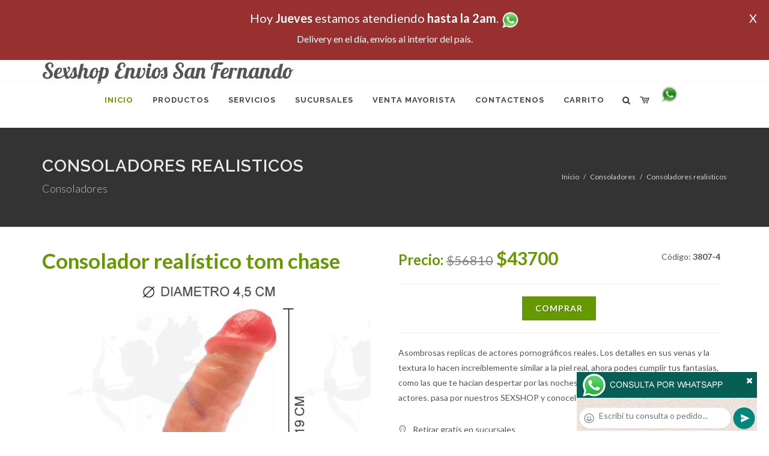

--- FILE ---
content_type: text/html; charset=UTF-8
request_url: http://www.sexshop-envios-san-fernando.com.ar/producto_sexshop.php?id=3807-4&SexShop=Consolador%20real%C3%ADstico%20tom%20chase%20encontralo%20en%20Consoladores,%20Consoladores%20realisticos
body_size: 17636
content:
<!DOCTYPE html>
<html dir="ltr" lang="es-ES">
<head>
	<meta http-equiv="content-type" content="text/html; charset=utf-8" />
	<meta name="author" content="sexshop-envios-san-fernando.com.ar" />
	<link href="https://fonts.googleapis.com/css?family=Lato:300,400,400italic,600,700|Raleway:300,400,500,600,700|Crete+Round:400italic" rel="stylesheet" type="text/css" />
	<link href="https://fonts.googleapis.com/css?family=Lobster" rel="stylesheet">
	<link rel="stylesheet" href="css/bootstrap.css" type="text/css" />
	<link rel="stylesheet" href="style.css" type="text/css" />
	<link rel="stylesheet" href="css/swiper.css" type="text/css" />
	<link rel="stylesheet" href="css/dark.css" type="text/css" />
	<link rel="stylesheet" href="css/font-icons.css" type="text/css" />
	<link rel="stylesheet" href="css/animate.css" type="text/css" />
	<link rel="stylesheet" href="css/magnific-popup.css" type="text/css" />
	<link rel="stylesheet" href="css/responsive.css" type="text/css" />
	<link rel="stylesheet" href="css/rch.css?v=1697137162" type="text/css" />
	<meta name="viewport" content="width=device-width, initial-scale=1" />
		<title>Consolador realístico tom chase encontralo en Consoladores, Consoladores realisticos en Sexshop Envios San Fernando - Contactanos al 0810-444-6969 o por Whatsapp al 11-4472-2996, pregunta lo que desees un vendedor te explicara las ventajas de cada producto, sex-shops</title>
	<meta name="description" content="Consolador realístico tom chase encontralo en Consoladores, Consoladores realisticos - Somos el unico sexshop que atendemos hasta las 0 horas, y los pedidos los entregamos durante las 24 horas, atendemos por telefono y whatsapp con lineas rotativas, nuestros productos tienen garantia y la mejor calidad, trabajamos con las mejores marcas de lenceria, consoladores y vibradores importados" />
	<meta name="keywords" content="Accesorios de cueros, Peliculas XXX, Peliculas Porno, Peliculas Eroticas, Conjuntos Eroticos, Corsets Eroticos, Portaligas, Tangas Eroticas, Disfraces Eroticos, Vibradores, Protesis Peneanas, Lenceria Femenina, Babydolls, Consoladores, Muñecas Inflables, DVD porno, DVD XXX, Articulos Sado, Bombas de Vacio, Vaginas, Lubricantes, Anillos para pene, Vigorizantes, Accesorios Eroticos, Afrodisiacos, Feromonas, Anillos Para Pene, Anillos Vibradores, Arneses Eroticos, Bolitas Chinas, Dilatadores Anales, Estimuladores Femeninos, Dilatadores Anales">
	<meta property="og:site_name" content="Sexshop Envios San Fernando">
<meta property="og:title" content="Consolador realístico tom chase encontralo en Consoladores, Consoladores realisticos en Sexshop Envios San Fernando - Contactanos al 0810-444-6969 o por Whatsapp al 11-4472-2996, pregunta lo que desees un vendedor te explicara las ventajas de cada producto, sex-shops" />
<meta property="og:description" content="Consolador realístico tom chase encontralo en Consoladores, Consoladores realisticos - Somos el unico sexshop que atendemos hasta las 0 horas, y los pedidos los entregamos durante las 24 horas, atendemos por telefono y whatsapp con lineas rotativas, nuestros productos tienen garantia y la mejor calidad, trabajamos con las mejores marcas de lenceria, consoladores y vibradores importados" />
<meta property="og:image" itemprop="image" content="https://www.sexshop-envios-san-fernando.com.ar/https://resources.sexshopargentino.com.ar/images/products/3807-4/710/12/10.jpg">
<meta property="og:type" content="website" /></head>
<body class="stretched">
<div style="width: 100%; background-color: #800000; height: 100px; color: #ffffff; text-align: center; font-size: 20px; padding-top: 15px; display: none;" id="DivMensajePopUp">
	<div style="position: absolute; right: 20px;"><a href="#" onclick="$('#DivMensajePopUp').fadeOut(1000);" style="color: #ffffff;">X</a></div>
	Hoy <b>Jueves</b> estamos atendiendo <b>hasta la 2am</b>. <a href="http://publicapi.sexshopargentino.com.ar/Whatsapp/redirect" target="_blank"><img src="graficos/whatsapp.png" border="0" style="max-width: 30px;"></a><br>
	<span style="font-size:16px;">Delivery en el día, envíos al interior del país.</span>
</div>
 <!-- Document Wrapper
 ============================================= -->
 <div id="wrapper" class="clearfix">
  <!-- Header
  ============================================= -->
  <header id="header" class="responsive-sticky-header" classEX="sticky-style-2">
   <div class="container clearfix">
    <!-- Logo
    ============================================= -->
    <div id="logo" class="divcenter hidden-xs hidden-sm" style="height:initial; font-family:Lobster;">
		Sexshop Envios San Fernando
    </div><!-- #logo end -->
   </div>
   <div id="header-wrap" style="min-height:initial;">
       <nav id="primary-menu" class="style-2 center">
     <div class="container clearfix">
	<div id="logo" class="visible-xs visible-sm" style="height:initial;text-align: left;">
     <a href="index.php" class="retina-logo" style="font-family:Lobster; font-size:14pt;margin-left: 30px;text-align:initial;">Sexshop Envios San Fernando</a>
    </div>
	<div id="primary-menu-trigger"><i class="icon-reorder"></i></div>
      <ul>
       <li class="current"><a href="index.php"><div>Inicio</div></a></li>
       <li class="sub-menu"><a href="#" class="sf-with-ul"><div>Productos</div></a>
        <ul style="display: none;">
         <li class="sub-menu"><a href="#" class="sf-with-ul"><div>OFERTAS</div></a>
          <ul style="display: none;">
    <li><a href="productos_sexshop.php?categ=284&SexShop=OFERTAS,%20CON%20GEL%20GRATIS"><div>CON GEL GRATIS</div></a></li>
    <li><a href="productos_sexshop.php?categ=260&SexShop=OFERTAS,%20DISCONTINUOS"><div>DISCONTINUOS</div></a></li>
    <li><a href="productos_sexshop.php?categ=261&SexShop=OFERTAS,%20PROMOCIONES"><div>PROMOCIONES</div></a></li>
</ul></li>         <li class="sub-menu"><a href="#" class="sf-with-ul"><div>Especificos</div></a>
          <ul style="display: none;">
    <li><a href="productos_sexshop.php?categ=106&SexShop=Especificos,%20VIBRADORES%20CON%20ANILLO"><div>VIBRADORES CON ANILLO</div></a></li>
    <li><a href="productos_sexshop.php?categ=108&SexShop=Especificos,%20BOLITAS%20CHINAS"><div>BOLITAS CHINAS</div></a></li>
    <li><a href="productos_sexshop.php?categ=105&SexShop=Especificos,%20ANILLOS%20SIN%20VIBRADOR"><div>ANILLOS SIN VIBRADOR</div></a></li>
    <li><a href="productos_sexshop.php?categ=107&SexShop=Especificos,%20ARNESES%20Y%20STRAP%20ON"><div>ARNESES Y STRAP ON</div></a></li>
    <li><a href="productos_sexshop.php?categ=149&SexShop=Especificos,%20DOBLE%20PENETRACION"><div>DOBLE PENETRACION</div></a></li>
    <li><a href="productos_sexshop.php?categ=122&SexShop=Especificos,%20FUNDAS%20PARA%20PENE"><div>FUNDAS PARA PENE</div></a></li>
    <li><a href="productos_sexshop.php?categ=235&SexShop=Especificos,%20INFLABLES"><div>INFLABLES</div></a></li>
    <li><a href="productos_sexshop.php?categ=150&SexShop=Especificos,%20PROTESIS%20PARA%20PENE"><div>PROTESIS PARA PENE</div></a></li>
    <li><a href="productos_sexshop.php?categ=264&SexShop=Especificos,%20PRODUCTOS%20RETARDANTES"><div>PRODUCTOS RETARDANTES</div></a></li>
    <li><a href="productos_sexshop.php?categ=227&SexShop=Especificos,%20KITS"><div>KITS</div></a></li>
</ul></li>         <li class="sub-menu"><a href="#" class="sf-with-ul"><div>Accesorios</div></a>
          <ul style="display: none;">
    <li><a href="productos_sexshop.php?categ=103&SexShop=Accesorios,%20ACCESORIOS%20EROTICOS"><div>ACCESORIOS EROTICOS</div></a></li>
    <li><a href="productos_sexshop.php?categ=278&SexShop=Accesorios,%20ANTIFACES%20EROTICOS"><div>ANTIFACES EROTICOS</div></a></li>
    <li><a href="productos_sexshop.php?categ=104&SexShop=Accesorios,%20AFRODISIACOS%20FEROMONAS"><div>AFRODISIACOS FEROMONAS</div></a></li>
    <li><a href="productos_sexshop.php?categ=121&SexShop=Accesorios,%20COTILLON%20EROTICO"><div>COTILLON EROTICO</div></a></li>
    <li><a href="productos_sexshop.php?categ=236&SexShop=Accesorios,%20ESPOSAS"><div>ESPOSAS</div></a></li>
    <li><a href="productos_sexshop.php?categ=117&SexShop=Accesorios,%20JUEGOS%20EROTICOS"><div>JUEGOS EROTICOS</div></a></li>
    <li><a href="productos_sexshop.php?categ=119&SexShop=Accesorios,%20PRESERVATIVOS"><div>PRESERVATIVOS</div></a></li>
    <li><a href="productos_sexshop.php?categ=120&SexShop=Accesorios,%20VELAS%20EROTICAS"><div>VELAS EROTICAS</div></a></li>
    <li><a href="productos_sexshop.php?categ=286&SexShop=Accesorios,%20PEZONERAS"><div>PEZONERAS</div></a></li>
    <li><a href="productos_sexshop.php?categ=102&SexShop=Accesorios,%20VIGORIZANTES%20NATURALES"><div>VIGORIZANTES NATURALES</div></a></li>
</ul></li>         <li class="sub-menu"><a href="#" class="sf-with-ul"><div>Anales</div></a>
          <ul style="display: none;">
    <li><a href="productos_sexshop.php?categ=272&SexShop=Anales,%20DUCHAS%20ANALES"><div>DUCHAS ANALES</div></a></li>
    <li><a href="productos_sexshop.php?categ=230&SexShop=Anales,%20ANAL%20CON%20VIBRADOR"><div>ANAL CON VIBRADOR</div></a></li>
    <li><a href="productos_sexshop.php?categ=231&SexShop=Anales,%20ANAL%20SIN%20VIBRADOR"><div>ANAL SIN VIBRADOR</div></a></li>
    <li><a href="productos_sexshop.php?categ=237&SexShop=Anales,%20JOYAS%20ANALES"><div>JOYAS ANALES</div></a></li>
    <li><a href="productos_sexshop.php?categ=232&SexShop=Anales,%20VARITAS%20ANALES"><div>VARITAS ANALES</div></a></li>
    <li><a href="productos_sexshop.php?categ=281&SexShop=Anales,%20PLUGS%20CON%20COLA"><div>PLUGS CON COLA</div></a></li>
</ul></li>         <li class="sub-menu"><a href="#" class="sf-with-ul"><div>Consoladores</div></a>
          <ul style="display: none;">
    <li><a href="productos_sexshop.php?categ=137&SexShop=Consoladores,%20ACTORES%20PORNO%20REALISTICOS"><div>ACTORES PORNO REALISTICOS</div></a></li>
    <li><a href="productos_sexshop.php?categ=139&SexShop=Consoladores,%20CONSOLADORES%20MACIZOS"><div>CONSOLADORES MACIZOS</div></a></li>
    <li><a href="productos_sexshop.php?categ=141&SexShop=Consoladores,%20CONSOLADORES%20MULATOS"><div>CONSOLADORES MULATOS</div></a></li>
    <li><a href="productos_sexshop.php?categ=142&SexShop=Consoladores,%20CONSOLADORES%20PELLIZCABLES"><div>CONSOLADORES PELLIZCABLES</div></a></li>
    <li><a href="productos_sexshop.php?categ=145&SexShop=Consoladores,%20CONSOLADORES%20REALISTICOS"><div>CONSOLADORES REALISTICOS</div></a></li>
    <li><a href="productos_sexshop.php?categ=143&SexShop=Consoladores,%20CONSOLADORES%20SOPAPA%20JELLY"><div>CONSOLADORES SOPAPA JELLY</div></a></li>
    <li><a href="productos_sexshop.php?categ=144&SexShop=Consoladores,%20CONSOLADORES%20SOPAPA%20PIEL"><div>CONSOLADORES SOPAPA PIEL</div></a></li>
    <li><a href="productos_sexshop.php?categ=289&SexShop=Consoladores,%20MONSTER"><div>MONSTER</div></a></li>
</ul></li>         <li class="sub-menu"><a href="#" class="sf-with-ul"><div>Vibradores</div></a>
          <ul style="display: none;">
    <li><a href="productos_sexshop.php?categ=276&SexShop=Vibradores,%20VIBRADORES%20INALÁMBRICOS%20BLUETOOTH"><div>VIBRADORES INALÁMBRICOS BLUETOOTH</div></a></li>
    <li><a href="productos_sexshop.php?categ=269&SexShop=Vibradores,%20VIBRADORES%20PARA%20PAREJAS"><div>VIBRADORES PARA PAREJAS</div></a></li>
    <li><a href="productos_sexshop.php?categ=151&SexShop=Vibradores,%20ANILLOS%20CON%20VIBRADOR"><div>ANILLOS CON VIBRADOR</div></a></li>
    <li><a href="productos_sexshop.php?categ=222&SexShop=Vibradores,%20VIBRADORES%20CON%20ESTIMULACION"><div>VIBRADORES CON ESTIMULACION</div></a></li>
    <li><a href="productos_sexshop.php?categ=152&SexShop=Vibradores,%20VIBRADORES%20CYBER%20SKIN"><div>VIBRADORES CYBER SKIN</div></a></li>
    <li><a href="productos_sexshop.php?categ=154&SexShop=Vibradores,%20VIBRADORES%20FUNNY"><div>VIBRADORES FUNNY</div></a></li>
    <li><a href="productos_sexshop.php?categ=155&SexShop=Vibradores,%20VIBRADORES%20JELLY"><div>VIBRADORES JELLY</div></a></li>
    <li><a href="productos_sexshop.php?categ=159&SexShop=Vibradores,%20VIBRADORES%20PIEL"><div>VIBRADORES PIEL</div></a></li>
    <li><a href="productos_sexshop.php?categ=224&SexShop=Vibradores,%20VIBRADORES%20INALAMBRICOS"><div>VIBRADORES INALAMBRICOS</div></a></li>
    <li><a href="productos_sexshop.php?categ=156&SexShop=Vibradores,%20VIBRADORES%20PREMIUM"><div>VIBRADORES PREMIUM</div></a></li>
    <li><a href="productos_sexshop.php?categ=140&SexShop=Vibradores,%20VIBRADORES%20RIGIDOS"><div>VIBRADORES RIGIDOS</div></a></li>
    <li><a href="productos_sexshop.php?categ=148&SexShop=Vibradores,%20VIBRADORES%20PROSTATICOS"><div>VIBRADORES PROSTATICOS</div></a></li>
    <li><a href="productos_sexshop.php?categ=290&SexShop=Vibradores,%20VIBRADORES%20MICROFONO"><div>VIBRADORES MICROFONO</div></a></li>
    <li><a href="productos_sexshop.php?categ=157&SexShop=Vibradores,%20VIBRADORES%20REALISTICOS"><div>VIBRADORES REALISTICOS</div></a></li>
    <li><a href="productos_sexshop.php?categ=158&SexShop=Vibradores,%20VIBRADORES%20ROTATIVOS"><div>VIBRADORES ROTATIVOS</div></a></li>
    <li><a href="productos_sexshop.php?categ=266&SexShop=Vibradores,%20VIBRADORES%20CON%20SOPAPA"><div>VIBRADORES CON SOPAPA</div></a></li>
    <li><a href="productos_sexshop.php?categ=124&SexShop=Vibradores,%20VIBRADORES%20USB%20RECARGABLES"><div>VIBRADORES USB RECARGABLES</div></a></li>
</ul></li>         <li class="sub-menu"><a href="#" class="sf-with-ul"><div>Estimuladores</div></a>
          <ul style="display: none;">
    <li><a href="productos_sexshop.php?categ=282&SexShop=Estimuladores,%20ESTIMULADORES%20CON%20APP"><div>ESTIMULADORES CON APP</div></a></li>
    <li><a href="productos_sexshop.php?categ=223&SexShop=Estimuladores,%20BALAS%20VIBRADORAS"><div>BALAS VIBRADORAS</div></a></li>
    <li><a href="productos_sexshop.php?categ=255&SexShop=Estimuladores,%20SUCCIONADORES"><div>SUCCIONADORES</div></a></li>
    <li><a href="productos_sexshop.php?categ=229&SexShop=Estimuladores,%20ESTIMULADORES%20DE%20CLITORIS"><div>ESTIMULADORES DE CLITORIS</div></a></li>
    <li><a href="productos_sexshop.php?categ=226&SexShop=Estimuladores,%20ESTIMULADORES%20ESPECIALES"><div>ESTIMULADORES ESPECIALES</div></a></li>
    <li><a href="productos_sexshop.php?categ=147&SexShop=Estimuladores,%20ESTIMULADORES%20DE%20VIDRIO"><div>ESTIMULADORES DE VIDRIO</div></a></li>
    <li><a href="productos_sexshop.php?categ=109&SexShop=Estimuladores,%20ESTIMULADORES%20FEMENINOS"><div>ESTIMULADORES FEMENINOS</div></a></li>
    <li><a href="productos_sexshop.php?categ=110&SexShop=Estimuladores,%20ESTIMULADORES%20MASCULINOS"><div>ESTIMULADORES MASCULINOS</div></a></li>
    <li><a href="productos_sexshop.php?categ=219&SexShop=Estimuladores,%20ESTIMULADORES%20PROSTATICOS"><div>ESTIMULADORES PROSTATICOS</div></a></li>
    <li><a href="productos_sexshop.php?categ=220&SexShop=Estimuladores,%20ESTIMULADORES%20PUNTO%20G"><div>ESTIMULADORES PUNTO G</div></a></li>
    <li><a href="productos_sexshop.php?categ=288&SexShop=Estimuladores,%20DE%20METAL"><div>DE METAL</div></a></li>
    <li><a href="productos_sexshop.php?categ=123&SexShop=Estimuladores,%20MUÑECAS%20INFLABLES%20Y%20VAGINAS"><div>MUÑECAS INFLABLES Y VAGINAS</div></a></li>
</ul></li>         <li class="sub-menu"><a href="#" class="sf-with-ul"><div>Aceites y lubricantes</div></a>
          <ul style="display: none;">
    <li><a href="productos_sexshop.php?categ=126&SexShop=Aceites%20y%20lubricantes,%20ACEITES%20Y%20GELES%20MASAJES"><div>ACEITES Y GELES MASAJES</div></a></li>
    <li><a href="productos_sexshop.php?categ=133&SexShop=Aceites%20y%20lubricantes,%20LIMPIADOR%20DE%20PRODUCTOS"><div>LIMPIADOR DE PRODUCTOS</div></a></li>
    <li><a href="productos_sexshop.php?categ=127&SexShop=Aceites%20y%20lubricantes,%20LUBRICANTES%20ANALES"><div>LUBRICANTES ANALES</div></a></li>
    <li><a href="productos_sexshop.php?categ=128&SexShop=Aceites%20y%20lubricantes,%20LUBRICANTES%20AROMATIZADOS"><div>LUBRICANTES AROMATIZADOS</div></a></li>
    <li><a href="productos_sexshop.php?categ=130&SexShop=Aceites%20y%20lubricantes,%20LUBRICANTES%20ESTIMULANTES"><div>LUBRICANTES ESTIMULANTES</div></a></li>
    <li><a href="productos_sexshop.php?categ=129&SexShop=Aceites%20y%20lubricantes,%20LUBRICANTES%20FRIO%20-%20CALOR"><div>LUBRICANTES FRIO - CALOR</div></a></li>
    <li><a href="productos_sexshop.php?categ=131&SexShop=Aceites%20y%20lubricantes,%20LUBRICANTES%20NEUTROS"><div>LUBRICANTES NEUTROS</div></a></li>
    <li><a href="productos_sexshop.php?categ=136&SexShop=Aceites%20y%20lubricantes,%20LUBRICANTES%20KYL"><div>LUBRICANTES KYL</div></a></li>
    <li><a href="productos_sexshop.php?categ=254&SexShop=Aceites%20y%20lubricantes,%20FLY%20NIGHT"><div>FLY NIGHT</div></a></li>
    <li><a href="productos_sexshop.php?categ=271&SexShop=Aceites%20y%20lubricantes,%20REAL%20SKYN"><div>REAL SKYN</div></a></li>
    <li><a href="productos_sexshop.php?categ=134&SexShop=Aceites%20y%20lubricantes,%20LUBRICANTES%20MISS%20V"><div>LUBRICANTES MISS V</div></a></li>
    <li><a href="productos_sexshop.php?categ=132&SexShop=Aceites%20y%20lubricantes,%20LUBRICANTES%20SABORIZADOS"><div>LUBRICANTES SABORIZADOS</div></a></li>
    <li><a href="productos_sexshop.php?categ=283&SexShop=Aceites%20y%20lubricantes,%20PERFUMES"><div>PERFUMES</div></a></li>
    <li><a href="productos_sexshop.php?categ=228&SexShop=Aceites%20y%20lubricantes,%20LUBRICANTES%20SEXITIVE"><div>LUBRICANTES SEXITIVE</div></a></li>
    <li><a href="productos_sexshop.php?categ=273&SexShop=Aceites%20y%20lubricantes,%20LUBRICANTES%20SEXTUAL"><div>LUBRICANTES SEXTUAL</div></a></li>
</ul></li>         <li class="sub-menu"><a href="#" class="sf-with-ul"><div>Lencería femenina</div></a>
          <ul style="display: none;">
    <li><a href="productos_sexshop.php?categ=221&SexShop=Lencería%20femenina,%20ACCESORIOS%20DE%20LENCERIA"><div>ACCESORIOS DE LENCERIA</div></a></li>
    <li><a href="productos_sexshop.php?categ=277&SexShop=Lencería%20femenina,%20ARNESES%20Y%20LIGUEROS"><div>ARNESES Y LIGUEROS</div></a></li>
    <li><a href="productos_sexshop.php?categ=161&SexShop=Lencería%20femenina,%20BABY%20DOLLS%20EROTICOS"><div>BABY DOLLS EROTICOS</div></a></li>
    <li><a href="productos_sexshop.php?categ=163&SexShop=Lencería%20femenina,%20BODYS%20EROTICOS"><div>BODYS EROTICOS</div></a></li>
    <li><a href="productos_sexshop.php?categ=164&SexShop=Lencería%20femenina,%20CATSUITS%20EROTICOS"><div>CATSUITS EROTICOS</div></a></li>
    <li><a href="productos_sexshop.php?categ=165&SexShop=Lencería%20femenina,%20CONJUNTOS%20EROTICOS"><div>CONJUNTOS EROTICOS</div></a></li>
    <li><a href="productos_sexshop.php?categ=166&SexShop=Lencería%20femenina,%20CORSETS%20EROTICOS"><div>CORSETS EROTICOS</div></a></li>
    <li><a href="productos_sexshop.php?categ=168&SexShop=Lencería%20femenina,%20DISFRACES%20EROTICOS"><div>DISFRACES EROTICOS</div></a></li>
    <li><a href="productos_sexshop.php?categ=175&SexShop=Lencería%20femenina,%20LENCERIA%20XL"><div>LENCERIA XL</div></a></li>
    <li><a href="productos_sexshop.php?categ=169&SexShop=Lencería%20femenina,%20MEDIAS%20EROTICAS"><div>MEDIAS EROTICAS</div></a></li>
    <li><a href="productos_sexshop.php?categ=170&SexShop=Lencería%20femenina,%20PORTALIGAS%20EROTICOS"><div>PORTALIGAS EROTICOS</div></a></li>
    <li><a href="productos_sexshop.php?categ=171&SexShop=Lencería%20femenina,%20REMERAS%20Y%20MINIFALDAS%20EROTICAS"><div>REMERAS Y MINIFALDAS EROTICAS</div></a></li>
    <li><a href="productos_sexshop.php?categ=262&SexShop=Lencería%20femenina,%20ROPA%20EN%20VINILO"><div>ROPA EN VINILO</div></a></li>
    <li><a href="productos_sexshop.php?categ=263&SexShop=Lencería%20femenina,%20ROPA%20EN%20TELA%20DE%20RED"><div>ROPA EN TELA DE RED</div></a></li>
    <li><a href="productos_sexshop.php?categ=172&SexShop=Lencería%20femenina,%20TANGAS%20EROTICAS"><div>TANGAS EROTICAS</div></a></li>
    <li><a href="productos_sexshop.php?categ=173&SexShop=Lencería%20femenina,%20TANGAS%20PREMIUM"><div>TANGAS PREMIUM</div></a></li>
    <li><a href="productos_sexshop.php?categ=274&SexShop=Lencería%20femenina,%20TANGAS%20FUNNY"><div>TANGAS FUNNY</div></a></li>
    <li><a href="productos_sexshop.php?categ=174&SexShop=Lencería%20femenina,%20VESTIDOS%20EROTICOS"><div>VESTIDOS EROTICOS</div></a></li>
</ul></li>         <li class="sub-menu"><a href="#" class="sf-with-ul"><div>Lencería masculina</div></a>
          <ul style="display: none;">
    <li><a href="productos_sexshop.php?categ=270&SexShop=Lencería%20masculina,%20BODYS%20Y%20REMERAS"><div>BODYS Y REMERAS</div></a></li>
    <li><a href="productos_sexshop.php?categ=177&SexShop=Lencería%20masculina,%20BOXERS%20EROTICOS%20HOMBRE"><div>BOXERS EROTICOS HOMBRE</div></a></li>
    <li><a href="productos_sexshop.php?categ=179&SexShop=Lencería%20masculina,%20DISFRACES%20MASCULINOS"><div>DISFRACES MASCULINOS</div></a></li>
    <li><a href="productos_sexshop.php?categ=176&SexShop=Lencería%20masculina,%20LENCERIA%20MASCULINA"><div>LENCERIA MASCULINA</div></a></li>
    <li><a href="productos_sexshop.php?categ=178&SexShop=Lencería%20masculina,%20SUSPENSORES%20HOMBRE"><div>SUSPENSORES HOMBRE</div></a></li>
</ul></li>         <li class="sub-menu"><a href="#" class="sf-with-ul"><div>Cueros eróticos</div></a>
          <ul style="display: none;">
    <li><a href="productos_sexshop.php?categ=180&SexShop=Cueros%20eróticos,%20ACCESORIOS%20DE%20CUERO"><div>ACCESORIOS DE CUERO</div></a></li>
    <li><a href="productos_sexshop.php?categ=181&SexShop=Cueros%20eróticos,%20CONJUNTOS%20DE%20CUERO"><div>CONJUNTOS DE CUERO</div></a></li>
    <li><a href="productos_sexshop.php?categ=182&SexShop=Cueros%20eróticos,%20ESPOSAS%20DE%20CUERO"><div>ESPOSAS DE CUERO</div></a></li>
    <li><a href="productos_sexshop.php?categ=183&SexShop=Cueros%20eróticos,%20INMOVILIZADORES%20SADO"><div>INMOVILIZADORES SADO</div></a></li>
    <li><a href="productos_sexshop.php?categ=184&SexShop=Cueros%20eróticos,%20LATIGOS%20SADO"><div>LATIGOS SADO</div></a></li>
    <li><a href="productos_sexshop.php?categ=186&SexShop=Cueros%20eróticos,%20LINEA%20BLANCA"><div>LINEA BLANCA</div></a></li>
    <li><a href="productos_sexshop.php?categ=188&SexShop=Cueros%20eróticos,%20LINEA%20PELUCHE"><div>LINEA PELUCHE</div></a></li>
    <li><a href="productos_sexshop.php?categ=185&SexShop=Cueros%20eróticos,%20MASCARAS%20DE%20CUERO"><div>MASCARAS DE CUERO</div></a></li>
</ul></li>         <li class="sub-menu"><a href="#" class="sf-with-ul"><div>Marcas Importadas</div></a>
          <ul style="display: none;">
    <li><a href="productos_sexshop.php?categ=240&SexShop=Marcas%20Importadas,%20ADRIEN%20LASTIC"><div>ADRIEN LASTIC</div></a></li>
    <li><a href="productos_sexshop.php?categ=241&SexShop=Marcas%20Importadas,%20ALIVE"><div>ALIVE</div></a></li>
    <li><a href="productos_sexshop.php?categ=242&SexShop=Marcas%20Importadas,%20BLUSH"><div>BLUSH</div></a></li>
    <li><a href="productos_sexshop.php?categ=243&SexShop=Marcas%20Importadas,%20BSWISH"><div>BSWISH</div></a></li>
    <li><a href="productos_sexshop.php?categ=244&SexShop=Marcas%20Importadas,%20CALIFORNIA%20EXOTIC"><div>CALIFORNIA EXOTIC</div></a></li>
    <li><a href="productos_sexshop.php?categ=249&SexShop=Marcas%20Importadas,%20NS%20NOVELTIES"><div>NS NOVELTIES</div></a></li>
    <li><a href="productos_sexshop.php?categ=250&SexShop=Marcas%20Importadas,%20PIPEDREAM"><div>PIPEDREAM</div></a></li>
    <li><a href="productos_sexshop.php?categ=251&SexShop=Marcas%20Importadas,%20PRETTY%20LOVE"><div>PRETTY LOVE</div></a></li>
    <li><a href="productos_sexshop.php?categ=252&SexShop=Marcas%20Importadas,%20SATISFYER"><div>SATISFYER</div></a></li>
    <li><a href="productos_sexshop.php?categ=279&SexShop=Marcas%20Importadas,%20SHOTS"><div>SHOTS</div></a></li>
    <li><a href="productos_sexshop.php?categ=280&SexShop=Marcas%20Importadas,%20SEXY%20&%20FUNNY"><div>SEXY & FUNNY</div></a></li>
    <li><a href="productos_sexshop.php?categ=285&SexShop=Marcas%20Importadas,%20HARD%20STEEL"><div>HARD STEEL</div></a></li>
</ul></li>         <li class="sub-menu"><a href="#" class="sf-with-ul"><div>Películas eróticas</div></a>
          <ul style="display: none;">
    <li><a href="productos_sexshop.php?categ=189&SexShop=Películas%20eróticas,%20DVD%20ANAL"><div>DVD ANAL</div></a></li>
    <li><a href="productos_sexshop.php?categ=202&SexShop=Películas%20eróticas,%20DVD%20ARGENTINAS"><div>DVD ARGENTINAS</div></a></li>
    <li><a href="productos_sexshop.php?categ=203&SexShop=Películas%20eróticas,%20DVD%20BRASILERAS"><div>DVD BRASILERAS</div></a></li>
    <li><a href="productos_sexshop.php?categ=192&SexShop=Películas%20eróticas,%20DVD%20EXOTICAS"><div>DVD EXOTICAS</div></a></li>
    <li><a href="productos_sexshop.php?categ=195&SexShop=Películas%20eróticas,%20DVD%20FETICHE%20SADO"><div>DVD FETICHE SADO</div></a></li>
    <li><a href="productos_sexshop.php?categ=196&SexShop=Películas%20eróticas,%20DVD%20GANG%20BANG"><div>DVD GANG BANG</div></a></li>
    <li><a href="productos_sexshop.php?categ=197&SexShop=Películas%20eróticas,%20DVD%20GAY"><div>DVD GAY</div></a></li>
    <li><a href="productos_sexshop.php?categ=198&SexShop=Películas%20eróticas,%20DVD%20HETEROSEXUALES"><div>DVD HETEROSEXUALES</div></a></li>
    <li><a href="productos_sexshop.php?categ=213&SexShop=Películas%20eróticas,%20DVD%20INTERRACIALES"><div>DVD INTERRACIALES</div></a></li>
    <li><a href="productos_sexshop.php?categ=199&SexShop=Películas%20eróticas,%20DVD%20LESBIANAS"><div>DVD LESBIANAS</div></a></li>
    <li><a href="productos_sexshop.php?categ=218&SexShop=Películas%20eróticas,%20DVD%20ROCCO%20SIFREDI"><div>DVD ROCCO SIFREDI</div></a></li>
    <li><a href="productos_sexshop.php?categ=214&SexShop=Películas%20eróticas,%20DVD%20CLASICAS"><div>DVD CLASICAS</div></a></li>
    <li><a href="productos_sexshop.php?categ=206&SexShop=Películas%20eróticas,%20DVD%20SUECAS"><div>DVD SUECAS</div></a></li>
    <li><a href="productos_sexshop.php?categ=201&SexShop=Películas%20eróticas,%20DVD%20TRAVESTIS"><div>DVD TRAVESTIS</div></a></li>
</ul></li>        </ul>
       </li>
       <li class="sub-menu"><a href="#" class="sf-with-ul"><div>Servicios</div></a>
        <ul style="display: none;">
         <li><a href="como_comprar.php"><div>COMO COMPRAR</div></a></li>
         <li><a href="como_pagar.php"><div>COMO PAGAR</div></a></li>
         <li><a href="mercadopago.php"><div>PAGA CON MERCADOPAGO</div></a></li>
         <li><a href="envios_por_delivery.php"><div>DELIVERY EN EL DIA</div></a></li>
         <li><a href="envios_por_correo.php"><div>ENVIO A TODO EL PAIS</div></a></li>
        </ul>
       </li>
       <li class="sub-menu"><a href="#" class="sf-with-ul"><div>SUCURSALES</div></a>
        <ul style="display: none;">
         <li><a href="sucursal_sexshop_barrio_norte.php"><div>Sexshop Barrio Norte</div></a></li>
         <li><a href="sucursal_sexshop_palermo.php"><div>Sexshop Palermo</div></a></li>
         <li><a href="sucursal_sexshop_microcentro.php"><div>Sexshop Microcentro</div></a></li>
         <li><a href="sucursal_sexshop_caballito.php"><div>Sexshop Caballito</div></a></li>
		 <li><a href="sucursal_sexshop_boedo.php"><div>Sexshop Boedo</div></a></li>
         <li><a href="sucursal_sexshop_flores.php"><div>Sexshop Flores</div></a></li>
         <li><a href="sucursal_sexshop_villa_del_parque.php"><div>Sexshop Villa del Parque</div></a></li>
		 <li><a href="sucursal_sexshop_villa_crespo.php"><div>Sexshop Villa Crespo</div></a></li>
         <li><a href="sucursal_sexshop_femme.php"><div>Sexshop Belgrano</div></a></li>		 
         <li><a href="sucursal_sexshop_quilmes.php"><div>Sexshop Quilmes</div></a></li>
         <li><a href="sucursal_sexshop_lomas_de_zamora.php"><div>Sexshop Lomas de Zamora</div></a></li>
         <li><a href="sucursal_sexshop_moron.php"><div>Sexshop Moron</div></a></li>
		 <li><a href="sucursal_sexshop_moron2.php"><div>Sexshop Moron 2</div></a></li>
         <li><a href="sucursal_sexshop_san_martin.php"><div>Sexshop San Martin</div></a></li>
         <li><a href="sucursal_sexshop_lanus.php"><div>Sexshop Lanus</div></a></li>
         <li><a href="sucursal_sexshop_olivos.php"><div>Sexshop Olivos</div></a></li>
		 <li><a href="sucursal_sexshop_warnes.php"><div>Sexshop Warnes</div></a></li>
		 <li><a href="sucursal_sexshop_colegiales.php"><div>Sexshop Colegiales</div></a></li>
		 <li><a href="sucursal_sexshop_vicente_lopez.php"><div>Sexshop Vicente Lopez</div></a></li>
		 <li><a href="sucursal_sexshop_pilar.php"><div>Sexshop Pilar</div></a></li>

        </ul>
	   </li>
	   <li><a href="venta_mayorista.php"><div>VENTA MAYORISTA</div></a></li>
       <li><a href="contactenos.php"><div>CONTACTENOS</div></a></li>
       <li><a href="carrito.php"><div>CARRITO</div></a></li>
      </ul>
      <!-- Carrito
      ============================================= -->
      <div id="top-whatsapp">
		<a href="http://publicapi.sexshopargentino.com.ar/Whatsapp/redirect" style="width: 30px; height: 30px; top: -15px; right: 25px;"><img src="graficos/whatsapp_animado.gif"></a>
	  </div>
      <div id="top-cart" styleX="right: 20px; top: -20px;">
       <a href="carrito.php" idX="top-cart-trigger"><i class="icon-cart"></i></a><span class="circulo" id="CarritoCant" style="display:none;">0</span>
      </div><!-- #top-carrito end -->
      <!-- Top Search
      ============================================= -->
      <div id="top-search">
       <a href="#" id="top-search-trigger"><i class="icon-search3"></i><i class="icon-line-cross"></i></a>
       <form action="productos_sexshop.php" method="get">
        <input type="text" name="q" class="form-control" value="" placeholder="Qué estás buscando?">
       </form>
      </div><!-- #top-search end -->
     </div>
    </nav>   </div>
  </header><!-- #header end -->
		<section class="estamos_atendiendo-area">
			<div class="container" style="color:#ffffff;">
 
			</div>
		</section>
  <!-- Content
  ============================================= -->
  <section id="content">

<section id="page-title" class="page-title-dark">
	<div class="container clearfix">
		<h1>Consoladores realisticos</h1>
		<span>Consoladores</span>
		<ol class="breadcrumb">
			<li><a href="index.php">Inicio</a></li>
			<li><a href="categorias_sexshop.php?categ=30&SexShop=Consoladores">Consoladores</a></li>
			<li class="active"><a href="productos_sexshop.php?categ=145&SexShop=Consoladores,%20Consoladores%20realisticos">Consoladores realisticos</a></li>
		</ol>
	</div>
</section>
<section id="content" style="margin-bottom: 0px;">
	<div class="content-wrap">
		<div class="container clearfix">
			<div class="single-product">
				<div class="product">
					<div class="col_half">
						<div class="product-price"><ins style="font-size:35px;">Consolador realístico tom chase</ins></div>
						<div class="product-image">
							<a href="https://resources.sexshopargentino.com.ar/images/products/3807-4/710/12/10.jpg" data-lightbox="image" id="ImagenDelProductoLink"><img class="image_fade" src="https://resources.sexshopargentino.com.ar/images/products/3807-4/710/12/10.jpg" alt="Consolador realÃ­stico tom chase" style="opacity: 1;" id="ImagenDelProducto"></a>
						</div>
					</div>
					<div class="col_three_fifth_fix col_three_fifth product-desc col_last">
						<div class="product-price">Precio: <del>$56810</del> <ins style="font-size: 30px;">$43700</ins></div>
						<div class="product-rating">
							<span itemprop="productID" class="sku_wrapper">Código: <span class="sku"><b>3807-4</b></span></span>
						</div>

						<div class="clear"></div>
						<div class="line"></div>
						<div class="cart nobottommargin clearfix center">
							<button type="button" class="add-to-cart button nomargin" onclick="Comprar('3807-4'); return false;">Comprar</button>
						</div>
						<div class="clear"></div>
						<div class="line"></div>
						<p>Asombrosas replicas de actores pornográficos reales. Los detalles en sus venas y la textura lo hacen increíblemente similar a la piel real, ahora podes cumplir tus fantasías, como las que te hacían despertar por las noches húmedas por soñar con estos actores. pasa por nuestros SEXSHOP y conocelo! Medidas: 19 x 4,5</p>
						<ul class="iconlist">
							<li><i class="icon-location"></i> Retirar gratis en sucursales</li>
							<li><i class="icon-truck"></i> Entrega a domicilio en el día (CABA y GBA)</li>
							<li><i class="icon-line-box"></i> Entregas a todo el país por Correo Argentino (<a href="envios_por_correo.php">ver costos</a>)</li>
							<li><i class="icon-credit-cards"></i> Pagá con tarjeta de crédito hasta en 12 cuotas</li>
							<li><i class="icon-phone3"></i> Llamá al 0810-444-6969</li>
							<li><i class="icon-phone"></i> Comprá por Whatsapp: <a target="_blank" href="http://publicapi.sexshopargentino.com.ar/Whatsapp/redirect" style="text-decoration:none"><b>(11)4472-2996</b></a></li>
							<li><i class="icon-clock"></i> Hacé todos los días de 9:00 a 0 AM</li>
						</ul>
						<div class="panel panel-default product-meta">
							<div class="panel-body">
								<span itemprop="productID" class="sku_wrapper">Código: <span class="sku"><b>3807-4</b></span></span>
								<span class="sku_wrapper">Producto: <span class="sku"><b>Consolador realístico tom chase</b></span></span>
								<span class="sku_wrapper">Precio: <span class="sku"><del>$ 56810</del></span> <span class="sku"><b>$ 43700</b></span></span>
								<span class="posted_in">Categoría: 
								<a href="categorias_sexshop.php?categ=30&SexShop=Consoladores" rel="tag" >Consoladores</a>, 
								<a href="productos_sexshop.php?categ=145&SexShop=Consoladores,%20Consoladores%20realisticos" rel="tag" >Consoladores realisticos</a>.</span>
							</div>
						</div>
					</div>
				</div>
			</div>
		</div>
		<div class="row">
			<div class="col-md-6" style="padding-left: 0px; padding-right:0px; padding-top:10px;">
					<div id="oc-Banners1" class="owl-carousel image-carousel carousel-widget" data-margin="100" data-loop="true" data-nav="false" data-autoplay="3000" data-pagi="false" data-items-xxs="1" data-items-xs="1" data-items-sm="1" data-items-md="1" data-items-lg="1">
						<div class="oc-item"><img src="graficos/ban-delivery.jpg" alt="Banner Sexshop Envios San Fernando"></a></div>
						<div class="oc-item"><img src="graficos/ban-whatsapp.png" alt="Banner Sexshop Envios San Fernando"></a></div>
					</div>
			</div>
			<div class="col-md-6" style="padding-left: 0px; padding-right:0px; padding-top:10px;">
					<div id="oc-Banners2" class="owl-carousel image-carousel carousel-widget" data-margin="100" data-loop="true" data-nav="false" data-autoplay="3000" data-pagi="false" data-items-xxs="1" data-items-xs="1" data-items-sm="1" data-items-md="1" data-items-lg="1">
						<div class="oc-item"><img src="graficos/ban-mercadopago2.jpg" alt="Banner Sexshop Envios San Fernando"></a></div>
						<div class="oc-item"><img src="graficos/ban-horarios.png" alt="Banner Sexshop Envios San Fernando"></a></div>
					</div>
			</div>
		</div>
	</div>
</section>  </section><!-- #content end -->
  <!-- Footer
  ============================================= -->
<div class="container clearfix">
	<div class="center"><font face="Tahoma">Entregamos en todo el pa&iacute;s, encontranos en las siguientes provincias:</font></div>
	<div class="clearfix"></div>
	<div style="float:left; padding-right:10px;"><font face="Tahoma" color="#333333"><a href="provincias_buenos_aires.php">Buenos Aires</a></font></div>
	<div style="float:left; padding-right:10px;"><font face="Tahoma" color="#333333"><a href="provincias_cordoba.php">Cordoba</a></font></div>
	<div style="float:left; padding-right:10px;"><font face="Tahoma" color="#333333"><a href="provincias_santa_fe.php">Santa Fe</a></font></div>
	<div style="float:left; padding-right:10px;"><font face="Tahoma" color="#333333"><a href="provincias_mendoza.php">Mendoza</a></font></div>
	<div style="float:left; padding-right:10px;"><font face="Tahoma" color="#333333"><a href="provincias_tucuman.php">Tucuman</a></font></div>
	<div style="float:left; padding-right:10px;"><font face="Tahoma" color="#333333"><a href="provincias_entre_rios.php">Entre Rios</a></font></div>
	<div style="float:left; padding-right:10px;"><font face="Tahoma" color="#333333"><a href="provincias_corrientes.php">Corrientes</a></font></div>
	<div style="float:left; padding-right:10px;"><font face="Tahoma" color="#333333"><a href="provincias_misiones.php">Misiones</a></font></div>
	<div style="float:left; padding-right:10px;"><font face="Tahoma" color="#333333"><a href="provincias_la_pampa.php">La Pampa</a></font></div>
	<div style="float:left; padding-right:10px;"><font face="Tahoma" color="#333333"><a href="provincias_san_luis.php">San Luis</a></font></div>
	<div style="float:left; padding-right:10px;"><font face="Tahoma" color="#333333"><a href="provincias_san_juan.php">San Juan</a></font></div>
	<div style="float:left; padding-right:10px;"><font face="Tahoma" color="#333333"><a href="provincias_catamarca.php">Catamarca</a></font></div>
	<div style="float:left; padding-right:10px;"><font face="Tahoma" color="#333333"><a href="provincias_la_rioja.php">La Rioja</a></font></div>
	<div style="float:left; padding-right:10px;"><font face="Tahoma" color="#333333"><a href="provincias_salta.php">Salta</a></font></div>
	<div style="float:left; padding-right:10px;"><font face="Tahoma" color="#333333"><a href="provincias_santiago_del_estero.php">Santiago del Estero</a></font></div>
	<div style="float:left; padding-right:10px;"><font face="Tahoma" color="#333333"><a href="provincias_jujuy.php">Jujuy</a></font></div>
	<div style="float:left; padding-right:10px;"><font face="Tahoma" color="#333333"><a href="provincias_formosa.php">Formosa</a></font></div>
	<div style="float:left; padding-right:10px;"><font face="Tahoma" color="#333333"><a href="provincias_tierra_del_fuego.php">Tierra del Fuego</a></font></div>
	<div style="float:left; padding-right:10px;"><font face="Tahoma" color="#333333"><a href="provincias_chubut.php">Chubut</a></font></div>
	<div style="float:left; padding-right:10px;"><font face="Tahoma" color="#333333"><a href="provincias_rio_negro.php">Rio Negro</a></font></div>
	<div style="float:left; padding-right:10px;"><font face="Tahoma" color="#333333"><a href="provincias_santa_cruz.php">Santa Cruz</a></font></div>
	<div style="float:left; padding-right:10px;"><font face="Tahoma" color="#333333"><a href="provincias_neuquen.php">Neuquen</a></font></div>
	<div style="float:left; padding-right:10px;"><font face="Tahoma" color="#333333"><a href="provincias_chaco.php">Chaco</a></font></div>	<div class="clearfix">&nbsp;</div>
	<div class="center"><font face="Tahoma">También entregamos en:</font></div>
	
<a href="3_De_Febrero_Sexshop_Envios_San_Fernando.php" class="Sexshop_Envios_San_Fernando_Link">3 De Febrero</a> - 
<a href="Acassuso_Sexshop_Envios_San_Fernando.php" class="Sexshop_Envios_San_Fernando_Link">Acassuso</a> - 
<a href="Adrogue_Sexshop_Envios_San_Fernando.php" class="Sexshop_Envios_San_Fernando_Link">Adrogue</a> - 
<a href="Agronomia_Sexshop_Envios_San_Fernando.php" class="Sexshop_Envios_San_Fernando_Link">Agronomia</a> - 
<a href="Aldo_Bonzi_Sexshop_Envios_San_Fernando.php" class="Sexshop_Envios_San_Fernando_Link">Aldo Bonzi</a> - 
<a href="Alejandro_Korn_Sexshop_Envios_San_Fernando.php" class="Sexshop_Envios_San_Fernando_Link">Alejandro Korn</a> - 
<a href="Almagro_Sexshop_Envios_San_Fernando.php" class="Sexshop_Envios_San_Fernando_Link">Almagro</a> - 
<a href="Anchorena_Sexshop_Envios_San_Fernando.php" class="Sexshop_Envios_San_Fernando_Link">Anchorena</a> - 
<a href="Avellaneda_Sexshop_Envios_San_Fernando.php" class="Sexshop_Envios_San_Fernando_Link">Avellaneda</a> - 
<a href="Balvanera_Sexshop_Envios_San_Fernando.php" class="Sexshop_Envios_San_Fernando_Link">Balvanera</a> - 
<a href="Banfield_Sexshop_Envios_San_Fernando.php" class="Sexshop_Envios_San_Fernando_Link">Banfield</a> - 
<a href="Barracas_Sexshop_Envios_San_Fernando.php" class="Sexshop_Envios_San_Fernando_Link">Barracas</a> - 
<a href="Barrio_Norte_Sexshop_Envios_San_Fernando.php" class="Sexshop_Envios_San_Fernando_Link">Barrio Norte</a> - 
<a href="Bartolome_Mitre_Sexshop_Envios_San_Fernando.php" class="Sexshop_Envios_San_Fernando_Link">Bartolome Mitre</a> - 
<a href="Beccar_Sexshop_Envios_San_Fernando.php" class="Sexshop_Envios_San_Fernando_Link">Beccar</a> - 
<a href="Belgrano_Sexshop_Envios_San_Fernando.php" class="Sexshop_Envios_San_Fernando_Link">Belgrano</a> - 
<a href="Bella_Vista_Sexshop_Envios_San_Fernando.php" class="Sexshop_Envios_San_Fernando_Link">Bella Vista</a> - 
<a href="Bernal_Sexshop_Envios_San_Fernando.php" class="Sexshop_Envios_San_Fernando_Link">Bernal</a> - 
<a href="Boedo_Sexshop_Envios_San_Fernando.php" class="Sexshop_Envios_San_Fernando_Link">Boedo</a> - 
<a href="Bosques_Sexshop_Envios_San_Fernando.php" class="Sexshop_Envios_San_Fernando_Link">Bosques</a> - 
<a href="Boulogne_Sexshop_Envios_San_Fernando.php" class="Sexshop_Envios_San_Fernando_Link">Boulogne</a> - 
<a href="Berazategui_Sexshop_Envios_San_Fernando.php" class="Sexshop_Envios_San_Fernando_Link">Berazategui</a> - 
<a href="Burzaco_Sexshop_Envios_San_Fernando.php" class="Sexshop_Envios_San_Fernando_Link">Burzaco</a> - 
<a href="Caballito_Sexshop_Envios_San_Fernando.php" class="Sexshop_Envios_San_Fernando_Link">Caballito</a> - 
<a href="Campo_De_Mayo_Sexshop_Envios_San_Fernando.php" class="Sexshop_Envios_San_Fernando_Link">Campo De Mayo</a> - 
<a href="Canning_Sexshop_Envios_San_Fernando.php" class="Sexshop_Envios_San_Fernando_Link">Canning</a> - 
<a href="Caseros_Sexshop_Envios_San_Fernando.php" class="Sexshop_Envios_San_Fernando_Link">Caseros</a> - 
<a href="Castelar_Sexshop_Envios_San_Fernando.php" class="Sexshop_Envios_San_Fernando_Link">Castelar</a> - 
<a href="City_Bell_Sexshop_Envios_San_Fernando.php" class="Sexshop_Envios_San_Fernando_Link">City Bell</a> - 
<a href="Ciudad_Evita_Sexshop_Envios_San_Fernando.php" class="Sexshop_Envios_San_Fernando_Link">Ciudad Evita</a> - 
<a href="Ciudad_Jardin_Sexshop_Envios_San_Fernando.php" class="Sexshop_Envios_San_Fernando_Link">Ciudad Jardin</a> - 
<a href="Ciudadela_Sexshop_Envios_San_Fernando.php" class="Sexshop_Envios_San_Fernando_Link">Ciudadela</a> - 
<a href="Claypole_Sexshop_Envios_San_Fernando.php" class="Sexshop_Envios_San_Fernando_Link">Claypole</a> - 
<a href="Coghlan_Sexshop_Envios_San_Fernando.php" class="Sexshop_Envios_San_Fernando_Link">Coghlan</a> - 
<a href="Colegiales_Sexshop_Envios_San_Fernando.php" class="Sexshop_Envios_San_Fernando_Link">Colegiales</a> - 
<a href="Capital_Federal_Sexshop_Envios_San_Fernando.php" class="Sexshop_Envios_San_Fernando_Link">Capital Federal</a> - 
<a href="Carapachay_Sexshop_Envios_San_Fernando.php" class="Sexshop_Envios_San_Fernando_Link">Carapachay</a> - 
<a href="Chacarita_Sexshop_Envios_San_Fernando.php" class="Sexshop_Envios_San_Fernando_Link">Chacarita</a> - 
<a href="Congreso_Sexshop_Envios_San_Fernando.php" class="Sexshop_Envios_San_Fernando_Link">Congreso</a> - 
<a href="Constitucion_Sexshop_Envios_San_Fernando.php" class="Sexshop_Envios_San_Fernando_Link">Constitucion</a> - 
<a href="Dock_Sud_Sexshop_Envios_San_Fernando.php" class="Sexshop_Envios_San_Fernando_Link">Dock Sud</a> - 
<a href="Don_Bosco_Sexshop_Envios_San_Fernando.php" class="Sexshop_Envios_San_Fernando_Link">Don Bosco</a> - 
<a href="Escobar_Sexshop_Envios_San_Fernando.php" class="Sexshop_Envios_San_Fernando_Link">Escobar</a> - 
<a href="Esteban_Echeverria_Sexshop_Envios_San_Fernando.php" class="Sexshop_Envios_San_Fernando_Link">Esteban Echeverria</a> - 
<a href="Ezeiza_Sexshop_Envios_San_Fernando.php" class="Sexshop_Envios_San_Fernando_Link">Ezeiza</a> - 
<a href="Ezpeleta_Sexshop_Envios_San_Fernando.php" class="Sexshop_Envios_San_Fernando_Link">Ezpeleta</a> - 
<a href="Florencio_Varela_Sexshop_Envios_San_Fernando.php" class="Sexshop_Envios_San_Fernando_Link">Florencio Varela</a> - 
<a href="Flores_Sexshop_Envios_San_Fernando.php" class="Sexshop_Envios_San_Fernando_Link">Flores</a> - 
<a href="Floresta_Sexshop_Envios_San_Fernando.php" class="Sexshop_Envios_San_Fernando_Link">Floresta</a> - 
<a href="Florida_Sexshop_Envios_San_Fernando.php" class="Sexshop_Envios_San_Fernando_Link">Florida</a> - 
<a href="El_Palomar_Sexshop_Envios_San_Fernando.php" class="Sexshop_Envios_San_Fernando_Link">El Palomar</a> - 
<a href="General_Lemos_Sexshop_Envios_San_Fernando.php" class="Sexshop_Envios_San_Fernando_Link">General Lemos</a> - 
<a href="Gonzalez_Catan_Sexshop_Envios_San_Fernando.php" class="Sexshop_Envios_San_Fernando_Link">Gonzalez Catan</a> - 
<a href="Grand_Bourg_Sexshop_Envios_San_Fernando.php" class="Sexshop_Envios_San_Fernando_Link">Grand Bourg</a> - 
<a href="Guernica_Sexshop_Envios_San_Fernando.php" class="Sexshop_Envios_San_Fernando_Link">Guernica</a> - 
<a href="Haedo_Sexshop_Envios_San_Fernando.php" class="Sexshop_Envios_San_Fernando_Link">Haedo</a> - 
<a href="Hudson_Sexshop_Envios_San_Fernando.php" class="Sexshop_Envios_San_Fernando_Link">Hudson</a> - 
<a href="Hurlingham_Sexshop_Envios_San_Fernando.php" class="Sexshop_Envios_San_Fernando_Link">Hurlingham</a> - 
<a href="Isidro_Casanova_Sexshop_Envios_San_Fernando.php" class="Sexshop_Envios_San_Fernando_Link">Isidro Casanova</a> - 
<a href="Ituzaingo_Sexshop_Envios_San_Fernando.php" class="Sexshop_Envios_San_Fernando_Link">Ituzaingo</a> - 
<a href="Jose_C_Paz_Sexshop_Envios_San_Fernando.php" class="Sexshop_Envios_San_Fernando_Link">Jose C Paz</a> - 
<a href="Jose_Ingenieros_Sexshop_Envios_San_Fernando.php" class="Sexshop_Envios_San_Fernando_Link">Jose Ingenieros</a> - 
<a href="Jose_Leon_Suarez_Sexshop_Envios_San_Fernando.php" class="Sexshop_Envios_San_Fernando_Link">Jose Leon Suarez</a> - 
<a href="La_Boca_Sexshop_Envios_San_Fernando.php" class="Sexshop_Envios_San_Fernando_Link">La Boca</a> - 
<a href="La_Ferrere_Sexshop_Envios_San_Fernando.php" class="Sexshop_Envios_San_Fernando_Link">La Ferrere</a> - 
<a href="La_Lucila_Sexshop_Envios_San_Fernando.php" class="Sexshop_Envios_San_Fernando_Link">La Lucila</a> - 
<a href="La_Salada_Sexshop_Envios_San_Fernando.php" class="Sexshop_Envios_San_Fernando_Link">La Salada</a> - 
<a href="La_Tablada_Sexshop_Envios_San_Fernando.php" class="Sexshop_Envios_San_Fernando_Link">La Tablada</a> - 
<a href="Lanus_Sexshop_Envios_San_Fernando.php" class="Sexshop_Envios_San_Fernando_Link">Lanus</a> - 
<a href="Lavallol_Sexshop_Envios_San_Fernando.php" class="Sexshop_Envios_San_Fernando_Link">Lavallol</a> - 
<a href="Libertad_Sexshop_Envios_San_Fernando.php" class="Sexshop_Envios_San_Fernando_Link">Libertad</a> - 
<a href="Liniers_Sexshop_Envios_San_Fernando.php" class="Sexshop_Envios_San_Fernando_Link">Liniers</a> - 
<a href="Lomas_De_Zamora_Sexshop_Envios_San_Fernando.php" class="Sexshop_Envios_San_Fernando_Link">Lomas De Zamora</a> - 
<a href="Lomas_Del_Mirador_Sexshop_Envios_San_Fernando.php" class="Sexshop_Envios_San_Fernando_Link">Lomas Del Mirador</a> - 
<a href="Longchamps_Sexshop_Envios_San_Fernando.php" class="Sexshop_Envios_San_Fernando_Link">Longchamps</a> - 
<a href="Los_Polvorines_Sexshop_Envios_San_Fernando.php" class="Sexshop_Envios_San_Fernando_Link">Los Polvorines</a> - 
<a href="Luis_Guillon_Sexshop_Envios_San_Fernando.php" class="Sexshop_Envios_San_Fernando_Link">Luis Guillon</a> - 
<a href="Malvinas_Argentinas_Sexshop_Envios_San_Fernando.php" class="Sexshop_Envios_San_Fernando_Link">Malvinas Argentinas</a> - 
<a href="Marmol_Sexshop_Envios_San_Fernando.php" class="Sexshop_Envios_San_Fernando_Link">Marmol</a> - 
<a href="Martinez_Sexshop_Envios_San_Fernando.php" class="Sexshop_Envios_San_Fernando_Link">Martinez</a> - 
<a href="Mataderos_Sexshop_Envios_San_Fernando.php" class="Sexshop_Envios_San_Fernando_Link">Mataderos</a> - 
<a href="Gerli_Sexshop_Envios_San_Fernando.php" class="Sexshop_Envios_San_Fernando_Link">Gerli</a> - 
<a href="Glew_Sexshop_Envios_San_Fernando.php" class="Sexshop_Envios_San_Fernando_Link">Glew</a> - 
<a href="Merlo_Sexshop_Envios_San_Fernando.php" class="Sexshop_Envios_San_Fernando_Link">Merlo</a> - 
<a href="Microcentro_Sexshop_Envios_San_Fernando.php" class="Sexshop_Envios_San_Fernando_Link">Microcentro</a> - 
<a href="Monte_Castro_Sexshop_Envios_San_Fernando.php" class="Sexshop_Envios_San_Fernando_Link">Monte Castro</a> - 
<a href="Monte_Chingolo_Sexshop_Envios_San_Fernando.php" class="Sexshop_Envios_San_Fernando_Link">Monte Chingolo</a> - 
<a href="Monte_Grande_Sexshop_Envios_San_Fernando.php" class="Sexshop_Envios_San_Fernando_Link">Monte Grande</a> - 
<a href="Monserrat_Sexshop_Envios_San_Fernando.php" class="Sexshop_Envios_San_Fernando_Link">Monserrat</a> - 
<a href="Moron_Sexshop_Envios_San_Fernando.php" class="Sexshop_Envios_San_Fernando_Link">Moron</a> - 
<a href="Munro_Sexshop_Envios_San_Fernando.php" class="Sexshop_Envios_San_Fernando_Link">Munro</a> - 
<a href="Nordelta_Sexshop_Envios_San_Fernando.php" class="Sexshop_Envios_San_Fernando_Link">Nordelta</a> - 
<a href="Nu&ntilde;ez_Sexshop_Envios_San_Fernando.php" class="Sexshop_Envios_San_Fernando_Link">Nu&ntilde;ez</a> - 
<a href="Nueva_Pompeya_Sexshop_Envios_San_Fernando.php" class="Sexshop_Envios_San_Fernando_Link">Nueva Pompeya</a> - 
<a href="Olivos_Sexshop_Envios_San_Fernando.php" class="Sexshop_Envios_San_Fernando_Link">Olivos</a> - 
<a href="Once_Sexshop_Envios_San_Fernando.php" class="Sexshop_Envios_San_Fernando_Link">Once</a> - 
<a href="Palermo_Sexshop_Envios_San_Fernando.php" class="Sexshop_Envios_San_Fernando_Link">Palermo</a> - 
<a href="Parque_Centenario_Sexshop_Envios_San_Fernando.php" class="Sexshop_Envios_San_Fernando_Link">Parque Centenario</a> - 
<a href="Parque_Chacabuco_Sexshop_Envios_San_Fernando.php" class="Sexshop_Envios_San_Fernando_Link">Parque Chacabuco</a> - 
<a href="Parque_Chas_Sexshop_Envios_San_Fernando.php" class="Sexshop_Envios_San_Fernando_Link">Parque Chas</a> - 
<a href="Parque_Leloir_Sexshop_Envios_San_Fernando.php" class="Sexshop_Envios_San_Fernando_Link">Parque Leloir</a> - 
<a href="Parque_Patricios_Sexshop_Envios_San_Fernando.php" class="Sexshop_Envios_San_Fernando_Link">Parque Patricios</a> - 
<a href="Pompeya_Sexshop_Envios_San_Fernando.php" class="Sexshop_Envios_San_Fernando_Link">Pompeya</a> - 
<a href="Puerto_Madero_Sexshop_Envios_San_Fernando.php" class="Sexshop_Envios_San_Fernando_Link">Puerto Madero</a> - 
<a href="Quilmes_Sexshop_Envios_San_Fernando.php" class="Sexshop_Envios_San_Fernando_Link">Quilmes</a> - 
<a href="Rafael_Calzada_Sexshop_Envios_San_Fernando.php" class="Sexshop_Envios_San_Fernando_Link">Rafael Calzada</a> - 
<a href="Rafael_Castillo_Sexshop_Envios_San_Fernando.php" class="Sexshop_Envios_San_Fernando_Link">Rafael Castillo</a> - 
<a href="Ramos_Mejia_Sexshop_Envios_San_Fernando.php" class="Sexshop_Envios_San_Fernando_Link">Ramos Mejia</a> - 
<a href="Ranelagh_Sexshop_Envios_San_Fernando.php" class="Sexshop_Envios_San_Fernando_Link">Ranelagh</a> - 
<a href="Recoleta_Sexshop_Envios_San_Fernando.php" class="Sexshop_Envios_San_Fernando_Link">Recoleta</a> - 
<a href="Remedios_De_Escalada_Sexshop_Envios_San_Fernando.php" class="Sexshop_Envios_San_Fernando_Link">Remedios De Escalada</a> - 
<a href="Retiro_Sexshop_Envios_San_Fernando.php" class="Sexshop_Envios_San_Fernando_Link">Retiro</a> - 
<a href="Paso_Del_Rey_Sexshop_Envios_San_Fernando.php" class="Sexshop_Envios_San_Fernando_Link">Paso Del Rey</a> - 
<a href="Paternal_Sexshop_Envios_San_Fernando.php" class="Sexshop_Envios_San_Fernando_Link">Paternal</a> - 
<a href="Pi&ntilde;eyro_Sexshop_Envios_San_Fernando.php" class="Sexshop_Envios_San_Fernando_Link">Pi&ntilde;eyro</a> - 
<a href="Saavedra_Sexshop_Envios_San_Fernando.php" class="Sexshop_Envios_San_Fernando_Link">Saavedra</a> - 
<a href="San_Andres_Sexshop_Envios_San_Fernando.php" class="Sexshop_Envios_San_Fernando_Link">San Andres</a> - 
<a href="San_Antonio_De_Padua_Sexshop_Envios_San_Fernando.php" class="Sexshop_Envios_San_Fernando_Link">San Antonio De Padua</a> - 
<a href="San_Cristobal_Sexshop_Envios_San_Fernando.php" class="Sexshop_Envios_San_Fernando_Link">San Cristobal</a> - 
<a href="San_Fernando_Sexshop_Envios_San_Fernando.php" class="Sexshop_Envios_San_Fernando_Link">San Fernando</a> - 
<a href="San_Isidro_Sexshop_Envios_San_Fernando.php" class="Sexshop_Envios_San_Fernando_Link">San Isidro</a> - 
<a href="San_Justo_Sexshop_Envios_San_Fernando.php" class="Sexshop_Envios_San_Fernando_Link">San Justo</a> - 
<a href="Turdera_Sexshop_Envios_San_Fernando.php" class="Sexshop_Envios_San_Fernando_Link">Turdera</a> - 
<a href="Valentin_Alsina_Sexshop_Envios_San_Fernando.php" class="Sexshop_Envios_San_Fernando_Link">Valentin Alsina</a> - 
<a href="Velez_Sarsfield_Sexshop_Envios_San_Fernando.php" class="Sexshop_Envios_San_Fernando_Link">Velez Sarsfield</a> - 
<a href="Versailles_Sexshop_Envios_San_Fernando.php" class="Sexshop_Envios_San_Fernando_Link">Versailles</a> - 
<a href="Vicente_Lopez_Sexshop_Envios_San_Fernando.php" class="Sexshop_Envios_San_Fernando_Link">Vicente Lopez</a> - 
<a href="Victoria_Sexshop_Envios_San_Fernando.php" class="Sexshop_Envios_San_Fernando_Link">Victoria</a> - 
<a href="Villa_Adelina_Sexshop_Envios_San_Fernando.php" class="Sexshop_Envios_San_Fernando_Link">Villa Adelina</a> - 
<a href="Villa_Ballester_Sexshop_Envios_San_Fernando.php" class="Sexshop_Envios_San_Fernando_Link">Villa Ballester</a> - 
<a href="Villa_Bosch_Sexshop_Envios_San_Fernando.php" class="Sexshop_Envios_San_Fernando_Link">Villa Bosch</a> - 
<a href="Villa_Celina_Sexshop_Envios_San_Fernando.php" class="Sexshop_Envios_San_Fernando_Link">Villa Celina</a> - 
<a href="Villa_Crespo_Sexshop_Envios_San_Fernando.php" class="Sexshop_Envios_San_Fernando_Link">Villa Crespo</a> - 
<a href="Villa_Del_Parque_Sexshop_Envios_San_Fernando.php" class="Sexshop_Envios_San_Fernando_Link">Villa Del Parque</a> - 
<a href="Villa_Devoto_Sexshop_Envios_San_Fernando.php" class="Sexshop_Envios_San_Fernando_Link">Villa Devoto</a> - 
<a href="Villa_Dominico_Sexshop_Envios_San_Fernando.php" class="Sexshop_Envios_San_Fernando_Link">Villa Dominico</a> - 
<a href="Villa_Fiorito_Sexshop_Envios_San_Fernando.php" class="Sexshop_Envios_San_Fernando_Link">Villa Fiorito</a> - 
<a href="Villa_General_Mitre_Sexshop_Envios_San_Fernando.php" class="Sexshop_Envios_San_Fernando_Link">Villa General Mitre</a> - 
<a href="Villa_Insuperable_Sexshop_Envios_San_Fernando.php" class="Sexshop_Envios_San_Fernando_Link">Villa Insuperable</a> - 
<a href="Villa_Lugano_Sexshop_Envios_San_Fernando.php" class="Sexshop_Envios_San_Fernando_Link">Villa Lugano</a> - 
<a href="Villa_Luro_Sexshop_Envios_San_Fernando.php" class="Sexshop_Envios_San_Fernando_Link">Villa Luro</a> - 
<a href="Villa_Madero_Sexshop_Envios_San_Fernando.php" class="Sexshop_Envios_San_Fernando_Link">Villa Madero</a> - 
<a href="Villa_Martelli_Sexshop_Envios_San_Fernando.php" class="Sexshop_Envios_San_Fernando_Link">Villa Martelli</a> - 
<a href="San_Martin_Sexshop_Envios_San_Fernando.php" class="Sexshop_Envios_San_Fernando_Link">San Martin</a> - 
<a href="San_Miguel_Sexshop_Envios_San_Fernando.php" class="Sexshop_Envios_San_Fernando_Link">San Miguel</a> - 
<a href="San_Nicolas_Sexshop_Envios_San_Fernando.php" class="Sexshop_Envios_San_Fernando_Link">San Nicolas</a> - 
<a href="San_Telmo_Sexshop_Envios_San_Fernando.php" class="Sexshop_Envios_San_Fernando_Link">San Telmo</a> - 
<a href="Santos_Lugares_Sexshop_Envios_San_Fernando.php" class="Sexshop_Envios_San_Fernando_Link">Santos Lugares</a> - 
<a href="Sarandi_Sexshop_Envios_San_Fernando.php" class="Sexshop_Envios_San_Fernando_Link">Sarandi</a> - 
<a href="Tigre_Sexshop_Envios_San_Fernando.php" class="Sexshop_Envios_San_Fernando_Link">Tigre</a> - 
<a href="Tortuguitas_Sexshop_Envios_San_Fernando.php" class="Sexshop_Envios_San_Fernando_Link">Tortuguitas</a> - 
<a href="Tribunales_Sexshop_Envios_San_Fernando.php" class="Sexshop_Envios_San_Fernando_Link">Tribunales</a> - 
<a href="Tristan_Suarez_Sexshop_Envios_San_Fernando.php" class="Sexshop_Envios_San_Fernando_Link">Tristan Suarez</a> - 
<a href="Villa_Ortuzar_Sexshop_Envios_San_Fernando.php" class="Sexshop_Envios_San_Fernando_Link">Villa Ortuzar</a> - 
<a href="Villa_Pueyrredon_Sexshop_Envios_San_Fernando.php" class="Sexshop_Envios_San_Fernando_Link">Villa Pueyrredon</a> - 
<a href="Villa_Real_Sexshop_Envios_San_Fernando.php" class="Sexshop_Envios_San_Fernando_Link">Villa Real</a> - 
<a href="Villa_Soldati_Sexshop_Envios_San_Fernando.php" class="Sexshop_Envios_San_Fernando_Link">Villa Soldati</a> - 
<a href="Villa_Urquiza_Sexshop_Envios_San_Fernando.php" class="Sexshop_Envios_San_Fernando_Link">Villa Urquiza</a> - 
<a href="Virreyes_Sexshop_Envios_San_Fernando.php" class="Sexshop_Envios_San_Fernando_Link">Virreyes</a> - 
<a href="Wilde_Sexshop_Envios_San_Fernando.php" class="Sexshop_Envios_San_Fernando_Link">Wilde</a> - 
<a href="Tapiales_Sexshop_Envios_San_Fernando.php" class="Sexshop_Envios_San_Fernando_Link">Tapiales</a> - 
<a href="Temperley_Sexshop_Envios_San_Fernando.php" class="Sexshop_Envios_San_Fernando_Link">Temperley</a> - 
<a href="Tierra_Del_Fuego_Sexshop_Envios_San_Fernando.php" class="Sexshop_Envios_San_Fernando_Link">Tierra Del Fuego</a> - 
<a href="Tucuman_Sexshop_Envios_San_Fernando.php" class="Sexshop_Envios_San_Fernando_Link">Tucuman</a> - 
<a href="Santa_Cruz_Sexshop_Envios_San_Fernando.php" class="Sexshop_Envios_San_Fernando_Link">Santa Cruz</a> - 
<a href="Santa_Fe_Sexshop_Envios_San_Fernando.php" class="Sexshop_Envios_San_Fernando_Link">Santa Fe</a> - 
<a href="Santiago_Del_Estero_Sexshop_Envios_San_Fernando.php" class="Sexshop_Envios_San_Fernando_Link">Santiago Del Estero</a> - 
<a href="San_Luis_Sexshop_Envios_San_Fernando.php" class="Sexshop_Envios_San_Fernando_Link">San Luis</a> - 
<a href="La_Rioja_Sexshop_Envios_San_Fernando.php" class="Sexshop_Envios_San_Fernando_Link">La Rioja</a> - 
<a href="Salta_Sexshop_Envios_San_Fernando.php" class="Sexshop_Envios_San_Fernando_Link">Salta</a> - 
<a href="San_Juan_Sexshop_Envios_San_Fernando.php" class="Sexshop_Envios_San_Fernando_Link">San Juan</a> - 
<a href="Rio_Negro_Sexshop_Envios_San_Fernando.php" class="Sexshop_Envios_San_Fernando_Link">Rio Negro</a> - 
<a href="Neuquen_Sexshop_Envios_San_Fernando.php" class="Sexshop_Envios_San_Fernando_Link">Neuquen</a> - 
<a href="Misiones_Sexshop_Envios_San_Fernando.php" class="Sexshop_Envios_San_Fernando_Link">Misiones</a> - 
<a href="Mendoza_Sexshop_Envios_San_Fernando.php" class="Sexshop_Envios_San_Fernando_Link">Mendoza</a> - 
<a href="La_Pampa_Sexshop_Envios_San_Fernando.php" class="Sexshop_Envios_San_Fernando_Link">La Pampa</a> - 
<a href="Jujuy_Sexshop_Envios_San_Fernando.php" class="Sexshop_Envios_San_Fernando_Link">Jujuy</a> - 
<a href="Formosa_Sexshop_Envios_San_Fernando.php" class="Sexshop_Envios_San_Fernando_Link">Formosa</a> - 
<a href="Entre_Rios_Sexshop_Envios_San_Fernando.php" class="Sexshop_Envios_San_Fernando_Link">Entre Rios</a> - 
<a href="Buenos_Aires_Sexshop_Envios_San_Fernando.php" class="Sexshop_Envios_San_Fernando_Link">Buenos Aires</a> - 
<a href="Chubut_Sexshop_Envios_San_Fernando.php" class="Sexshop_Envios_San_Fernando_Link">Chubut</a> - 
<a href="Cordoba_Sexshop_Envios_San_Fernando.php" class="Sexshop_Envios_San_Fernando_Link">Cordoba</a> - 
<a href="Corrientes_Sexshop_Envios_San_Fernando.php" class="Sexshop_Envios_San_Fernando_Link">Corrientes</a> - 
<a href="Chaco_Sexshop_Envios_San_Fernando.php" class="Sexshop_Envios_San_Fernando_Link">Chaco</a> - 
<a href="Catamarca_Sexshop_Envios_San_Fernando.php" class="Sexshop_Envios_San_Fernando_Link">Catamarca</a> - 
<a href="Chacabuco_Sexshop_Envios_San_Fernando.php" class="Sexshop_Envios_San_Fernando_Link">Chacabuco</a> - 
<a href="Capilla_Del_Se&ntilde;or_Sexshop_Envios_San_Fernando.php" class="Sexshop_Envios_San_Fernando_Link">Capilla Del Se&ntilde;or</a> - 
<a href="Campana_Sexshop_Envios_San_Fernando.php" class="Sexshop_Envios_San_Fernando_Link">Campana</a> - 
<a href="Ca&ntilde;uelas_Sexshop_Envios_San_Fernando.php" class="Sexshop_Envios_San_Fernando_Link">Ca&ntilde;uelas</a> - 
<a href="Berisso_Sexshop_Envios_San_Fernando.php" class="Sexshop_Envios_San_Fernando_Link">Berisso</a> - 
<a href="Brandsen_Sexshop_Envios_San_Fernando.php" class="Sexshop_Envios_San_Fernando_Link">Brandsen</a> - 
<a href="Benavidez_Sexshop_Envios_San_Fernando.php" class="Sexshop_Envios_San_Fernando_Link">Benavidez</a> - 
<a href="Chilavert_Sexshop_Envios_San_Fernando.php" class="Sexshop_Envios_San_Fernando_Link">Chilavert</a> - 
<a href="Carupa_Sexshop_Envios_San_Fernando.php" class="Sexshop_Envios_San_Fernando_Link">Carupa</a> - 
<a href="Del_Viso_Sexshop_Envios_San_Fernando.php" class="Sexshop_Envios_San_Fernando_Link">Del Viso</a> - 
<a href="Derqui_Sexshop_Envios_San_Fernando.php" class="Sexshop_Envios_San_Fernando_Link">Derqui</a> - 
<a href="Diamante_Sexshop_Envios_San_Fernando.php" class="Sexshop_Envios_San_Fernando_Link">Diamante</a> - 
<a href="Dique_Lujan_Sexshop_Envios_San_Fernando.php" class="Sexshop_Envios_San_Fernando_Link">Dique Lujan</a> - 
<a href="Don_Torcuato_Sexshop_Envios_San_Fernando.php" class="Sexshop_Envios_San_Fernando_Link">Don Torcuato</a> - 
<a href="El_Jaguel_Sexshop_Envios_San_Fernando.php" class="Sexshop_Envios_San_Fernando_Link">El Jaguel</a> - 
<a href="El_Talar_Sexshop_Envios_San_Fernando.php" class="Sexshop_Envios_San_Fernando_Link">El Talar</a> - 
<a href="Ensenada_Sexshop_Envios_San_Fernando.php" class="Sexshop_Envios_San_Fernando_Link">Ensenada</a> - 
<a href="Garin_Sexshop_Envios_San_Fernando.php" class="Sexshop_Envios_San_Fernando_Link">Garin</a> - 
<a href="General_Pacheco_Sexshop_Envios_San_Fernando.php" class="Sexshop_Envios_San_Fernando_Link">General Pacheco</a> - 
<a href="Ingeniero_Maschwitz_Sexshop_Envios_San_Fernando.php" class="Sexshop_Envios_San_Fernando_Link">Ingeniero Maschwitz</a> - 
<a href="La_Plata_Sexshop_Envios_San_Fernando.php" class="Sexshop_Envios_San_Fernando_Link">La Plata</a> - 
<a href="La_Reja_Sexshop_Envios_San_Fernando.php" class="Sexshop_Envios_San_Fernando_Link">La Reja</a> - 
<a href="La_Fraternidad_Sexshop_Envios_San_Fernando.php" class="Sexshop_Envios_San_Fernando_Link">La Fraternidad</a> - 
<a href="La_Horqueta_Sexshop_Envios_San_Fernando.php" class="Sexshop_Envios_San_Fernando_Link">La Horqueta</a> - 
<a href="Los_Cardales_Sexshop_Envios_San_Fernando.php" class="Sexshop_Envios_San_Fernando_Link">Los Cardales</a> - 
<a href="Lobos_Sexshop_Envios_San_Fernando.php" class="Sexshop_Envios_San_Fernando_Link">Lobos</a> - 
<a href="Gonnet_Sexshop_Envios_San_Fernando.php" class="Sexshop_Envios_San_Fernando_Link">Gonnet</a> - 
<a href="Monte_Sexshop_Envios_San_Fernando.php" class="Sexshop_Envios_San_Fernando_Link">Monte</a> - 
<a href="Moreno_Sexshop_Envios_San_Fernando.php" class="Sexshop_Envios_San_Fernando_Link">Moreno</a> - 
<a href="Ringuelet_Sexshop_Envios_San_Fernando.php" class="Sexshop_Envios_San_Fernando_Link">Ringuelet</a> - 
<a href="Partido_de_la_Costa_Sexshop_Envios_San_Fernando.php" class="Sexshop_Envios_San_Fernando_Link">Partido de la Costa</a> - 
<a href="Ruben_Dario_Sexshop_Envios_San_Fernando.php" class="Sexshop_Envios_San_Fernando_Link">Ruben Dario</a> - 
<a href="Saenz_Pe&ntilde;a_Sexshop_Envios_San_Fernando.php" class="Sexshop_Envios_San_Fernando_Link">Saenz Pe&ntilde;a</a> - 
<a href="Pilar_Sexshop_Envios_San_Fernando.php" class="Sexshop_Envios_San_Fernando_Link">Pilar</a> - 
<a href="Villa_Mercedes_Sexshop_Envios_San_Fernando.php" class="Sexshop_Envios_San_Fernando_Link">Villa Mercedes</a> - 
<a href="San_Vicente_Sexshop_Envios_San_Fernando.php" class="Sexshop_Envios_San_Fernando_Link">San Vicente</a> - 
<a href="Spegazzini_Sexshop_Envios_San_Fernando.php" class="Sexshop_Envios_San_Fernando_Link">Spegazzini</a> - 
</div>  <footer id="footer" class="dark">
   <div class="container">
    <!-- Footer Widgets
    ============================================= -->
    <div class="footer-widgets-wrap clearfix">
      <div class="col-md-4">
       <div class="widget clearfix">
        sexshop-envios-san-fernando.com.ar
        <p>Un <strong>sexshop</strong>, <strong>todo</strong> lo <strong>que buscás.</strong> Total discreción.</p>
        <div style="background: url('images/world-map.png') no-repeat center center; background-size: 100%;">
         <address>
          <strong>Santa Fe 4456, Local 16, Galería Palermo</strong><br>
(a metros de Santa Maria de Oro)<br>
Horario de atención:<br>
Todos los días de 9:00 a 0 AM<br>
         </address>
         <abbr title="Teléfono"><strong>Teléfono:</strong></abbr> <a href="tel:(11)0810-444-6969">(11)0810-444-6969</a><br>
         <abbr title="Whatsapp"><strong>Whatsapp:</strong></abbr> <a href="http://publicapi.sexshopargentino.com.ar/Whatsapp/redirect" target="_blank">(11)4472-2996</a><br>
         <abbr title="Email"><strong>Email:</strong></abbr> <a href="sexshop2013@hotmail.com">sexshop2013@hotmail.com</a>
        </div>
       </div>
      </div>
      <div class="col-md-3">
       <div class="widget widget_links clearfix">
        <h4>Secciones</h4>
        <ul>
         <li><a href="index.php">INICIO</a></li>
         <li><a href="sucursales.php">SUCURSALES</a></li>
         <li><a href="como_comprar.php">COMO COMPRAR</a></li>
         <li><a href="como_pagar.php">COMO PAGAR</a></li>
         <li><a href="envios_por_delivery.php">DELIVERY EN EL DIA</a></li>
         <li><a href="envios_por_correo.php">ENVIO A TODO EL PAIS</a></li>
         <li><a href="mercadopago.php">PAGA CON MERCADOPAGO</a></li>
         <li><a href="contactenos.php">CONTACTENOS</a></li>
        </ul>
      </div>
     </div>
     <div class="col-md-5">
		<div style="font-size: 22px; color: #EFEFEF;">
			<a href="sucursales.php" style="color: #EFEFEF;"><i class="icon-location" style="padding-right: 8px;"></i> 20 locales propios</a><br>
			<a href="envios_por_delivery.php" style="color: #EFEFEF;"><i class="icon-clock" style="padding-right: 8px;"></i> Delivery en el día</a><br>
			<a href="como_comprar.php" style="color: #EFEFEF;"><i class="icon-lock2" style="padding-right: 8px;"></i> Seguridad y privacidad</a><br>
			<a href="como_pagar.php" style="color: #EFEFEF;"><i class="icon-banknote" style="padding-right: 8px;"></i> Todos los medios de pago</a><br>
			<a href="sucursal_sexshop_barrio_norte.php" style="color: #EFEFEF;"><i class="icon-calendar" style="padding-right: 8px;"></i> Domingo abierto</a><br>
			<i class="icon-like" style="padding-right: 8px;"></i> Excelente atención
		</div>
     </div>
    </div><!-- .footer-widgets-wrap end -->
	
<table class="Sexshop_Envios_San_Fernando_Intercambio_Tabla">
  <tr>
    <td colspan="5" align="center" bgcolor="#EFEFEF"><strong><a href="Sexshop_Envios_San_Fernando_intercambio_links.html" title="intercambio de links" target="_blank" class="Sexshop_Envios_San_Fernando_links_tituloa">Webs Amigas</a></strong></td>
  </tr>
  <tr>
    <td width="20%" align="left" valign="top" class="Sexshop_Envios_San_Fernando_Intercambio_Celda"><a href="http://www.sex-shop-en-flores.com.ar" target="_blank" class="Sexshop_Envios_San_Fernando_intercambio_de_links">Sex shop en Flores</a></td>
    <td width="20%" align="left" valign="top" class="Sexshop_Envios_San_Fernando_Intercambio_Celda"><a href="http://www.sex-shop-en-floresta.com.ar" target="_blank" class="Sexshop_Envios_San_Fernando_intercambio_de_links">Sex shop en Floresta</a></td>
    <td width="20%" align="left" valign="top" class="Sexshop_Envios_San_Fernando_Intercambio_Celda"><a href="http://www.sex-shop-en-ezeiza.com.ar" target="_blank" class="Sexshop_Envios_San_Fernando_intercambio_de_links">Sex shop en Ezeiza</a></td>
    <td width="20%" align="left" valign="top" class="Sexshop_Envios_San_Fernando_Intercambio_Celda"><a href="http://www.sex-shop-en-lanus.com.ar" target="_blank" class="Sexshop_Envios_San_Fernando_intercambio_de_links">Sex shop en Lanus</a></td>
    <td width="20%" align="left" valign="top" class="Sexshop_Envios_San_Fernando_Intercambio_Celda"><a href="http://www.sex-shop-en-lomas-de-zamora.com.ar" target="_blank" class="Sexshop_Envios_San_Fernando_intercambio_de_links">Sex shop en Lomas de Zamora</a></td>
  </tr>
  <tr>
    <td width="20%" align="left" valign="top" class="Sexshop_Envios_San_Fernando_Intercambio_Celda"><a href="http://www.sex-shop-en-moron.com.ar" target="_blank" class="Sexshop_Envios_San_Fernando_intercambio_de_links">Sex shop en Moron</a></td>
    <td width="20%" align="left" valign="top" class="Sexshop_Envios_San_Fernando_Intercambio_Celda"><a href="http://www.sex-shop-en-devoto.com.ar" target="_blank" class="Sexshop_Envios_San_Fernando_intercambio_de_links">Sex shop en Devoto</a></td>
    <td width="20%" align="left" valign="top" class="Sexshop_Envios_San_Fernando_Intercambio_Celda"><a href="http://www.sex-shop-en-olivos.com.ar" target="_blank" class="Sexshop_Envios_San_Fernando_intercambio_de_links">Sex shop en Olivos</a></td>
    <td width="20%" align="left" valign="top" class="Sexshop_Envios_San_Fernando_Intercambio_Celda"><a href="http://www.sex-shop-en-parque-leloir.com.ar" target="_blank" class="Sexshop_Envios_San_Fernando_intercambio_de_links">Sex shop en Parque Leloir</a></td>
    <td width="20%" align="left" valign="top" class="Sexshop_Envios_San_Fernando_Intercambio_Celda"><a href="http://www.sex-shop-en-coghlan.com.ar" target="_blank" class="Sexshop_Envios_San_Fernando_intercambio_de_links">Sex shop en Coghlan</a></td>
  </tr>
  <tr>
    <td width="20%" align="left" valign="top" class="Sexshop_Envios_San_Fernando_Intercambio_Celda"><a href="http://www.sex-shop-en-paternal.com.ar" target="_blank" class="Sexshop_Envios_San_Fernando_intercambio_de_links">Sex shop en Paternal</a></td>
    <td width="20%" align="left" valign="top" class="Sexshop_Envios_San_Fernando_Intercambio_Celda"><a href="http://www.sex-shop-en-pilar.com.ar" target="_blank" class="Sexshop_Envios_San_Fernando_intercambio_de_links">Sex shop en Pilar</a></td>
    <td width="20%" align="left" valign="top" class="Sexshop_Envios_San_Fernando_Intercambio_Celda"><a href="http://www.sex-shop-en-ciudadela.com.ar" target="_blank" class="Sexshop_Envios_San_Fernando_intercambio_de_links">Sex shop en Ciudadela</a></td>
    <td width="20%" align="left" valign="top" class="Sexshop_Envios_San_Fernando_Intercambio_Celda"><a href="http://www.sex-shop-en-ramos-mejia.com.ar" target="_blank" class="Sexshop_Envios_San_Fernando_intercambio_de_links">Sex shop en Ramos Mejia</a></td>
    <td width="20%" align="left" valign="top" class="Sexshop_Envios_San_Fernando_Intercambio_Celda"><a href="http://www.sex-shop-en-san-isidro.com.ar" target="_blank" class="Sexshop_Envios_San_Fernando_intercambio_de_links">Sex shop en San Isidro</a></td>
  </tr>
  <tr>
    <td width="20%" align="left" valign="top" class="Sexshop_Envios_San_Fernando_Intercambio_Celda"><a href="http://www.sex-shop-en-san-martin.com.ar" target="_blank" class="Sexshop_Envios_San_Fernando_intercambio_de_links">Sex shop en San Martin</a></td>
    <td width="20%" align="left" valign="top" class="Sexshop_Envios_San_Fernando_Intercambio_Celda"><a href="http://www.sex-shop-en-caballito.com.ar" target="_blank" class="Sexshop_Envios_San_Fernando_intercambio_de_links">Sex shop en Caballito</a></td>
    <td width="20%" align="left" valign="top" class="Sexshop_Envios_San_Fernando_Intercambio_Celda"><a href="http://www.sex-shop-en-villa-del-parque.com.ar" target="_blank" class="Sexshop_Envios_San_Fernando_intercambio_de_links">Sex shop en Villa del Parque</a></td>
    <td width="20%" align="left" valign="top" class="Sexshop_Envios_San_Fernando_Intercambio_Celda"><a href="http://www.sex-shop-envios-al-interior.com.ar" target="_blank" class="Sexshop_Envios_San_Fernando_intercambio_de_links">Sex shop envios al interior</a></td>
    <td width="20%" align="left" valign="top" class="Sexshop_Envios_San_Fernando_Intercambio_Celda"><a href="http://www.sex-shop-en-bernal.com.ar" target="_blank" class="Sexshop_Envios_San_Fernando_intercambio_de_links">Sex shop en Bernal</a></td>
  </tr>
  <tr>
    <td width="20%" align="left" valign="top" class="Sexshop_Envios_San_Fernando_Intercambio_Celda"><a href="http://www.sex-shop-envios-catamarca.com.ar" target="_blank" class="Sexshop_Envios_San_Fernando_intercambio_de_links">Sex shop envios Catamarca</a></td>
    <td width="20%" align="left" valign="top" class="Sexshop_Envios_San_Fernando_Intercambio_Celda"><a href="http://www.sex-shop-envios-chubut.com.ar" target="_blank" class="Sexshop_Envios_San_Fernando_intercambio_de_links">Sex shop envios Chubut</a></td>
    <td width="20%" align="left" valign="top" class="Sexshop_Envios_San_Fernando_Intercambio_Celda"><a href="http://www.sex-shop-en-berazategui.com.ar" target="_blank" class="Sexshop_Envios_San_Fernando_intercambio_de_links">Sex shop en Berazategui</a></td>
    <td width="20%" align="left" valign="top" class="Sexshop_Envios_San_Fernando_Intercambio_Celda"><a href="http://www.sex-shop-envios-la-rioja.com.ar" target="_blank" class="Sexshop_Envios_San_Fernando_intercambio_de_links">Sex shop envios La Rioja</a></td>
    <td width="20%" align="left" valign="top" class="Sexshop_Envios_San_Fernando_Intercambio_Celda"><a href="http://www.sex-shop-envios-santa-cruz.com.ar" target="_blank" class="Sexshop_Envios_San_Fernando_intercambio_de_links">Sex shop envios Santa Cruz</a></td>
  </tr>
  <tr>
    <td width="20%" align="left" valign="top" class="Sexshop_Envios_San_Fernando_Intercambio_Celda"><a href="http://www.sex-shop-fantasia-sexual.com.ar" target="_blank" class="Sexshop_Envios_San_Fernando_intercambio_de_links">Sex shop fantasia sexual</a></td>
    <td width="20%" align="left" valign="top" class="Sexshop_Envios_San_Fernando_Intercambio_Celda"><a href="http://www.sex-shop-en-belgrano.com.ar" target="_blank" class="Sexshop_Envios_San_Fernando_intercambio_de_links">Sex shop en Belgrano</a></td>
    <td width="20%" align="left" valign="top" class="Sexshop_Envios_San_Fernando_Intercambio_Celda"><a href="http://www.sexgonzalezcatan.com.ar" target="_blank" class="Sexshop_Envios_San_Fernando_intercambio_de_links">Sex Shop Gonzalez Catan</a></td>
    <td width="20%" align="left" valign="top" class="Sexshop_Envios_San_Fernando_Intercambio_Celda"><a href="http://www.sexisidrocasanova.com.ar" target="_blank" class="Sexshop_Envios_San_Fernando_intercambio_de_links">Sex Shop Isidro Casanova</a></td>
    <td width="20%" align="left" valign="top" class="Sexshop_Envios_San_Fernando_Intercambio_Celda"><a href="http://www.sex-shop-en-banfield.com.ar" target="_blank" class="Sexshop_Envios_San_Fernando_intercambio_de_links">Sex shop en Banfield</a></td>
  </tr>
  <tr>
    <td width="20%" align="left" valign="top" class="Sexshop_Envios_San_Fernando_Intercambio_Celda"><a href="http://www.sexjoseingenieros.com.ar" target="_blank" class="Sexshop_Envios_San_Fernando_intercambio_de_links">Sex Shop Jose Ingenieros</a></td>
    <td width="20%" align="left" valign="top" class="Sexshop_Envios_San_Fernando_Intercambio_Celda"><a href="http://www.sexjoseleonsuarez.com.ar" target="_blank" class="Sexshop_Envios_San_Fernando_intercambio_de_links">Sex Shop Jose Leon Suarez</a></td>
    <td width="20%" align="left" valign="top" class="Sexshop_Envios_San_Fernando_Intercambio_Celda"><a href="http://www.sex-shop-en-avellaneda.com.ar" target="_blank" class="Sexshop_Envios_San_Fernando_intercambio_de_links">Sex shop en Avellaneda</a></td>
    <td width="20%" align="left" valign="top" class="Sexshop_Envios_San_Fernando_Intercambio_Celda"><a href="http://www.sexlafraternidad.com.ar" target="_blank" class="Sexshop_Envios_San_Fernando_intercambio_de_links">Sex Shop La Fraternidad</a></td>
    <td width="20%" align="left" valign="top" class="Sexshop_Envios_San_Fernando_Intercambio_Celda"><a href="http://www.sex-shop-lanus.com.ar" target="_blank" class="Sexshop_Envios_San_Fernando_intercambio_de_links">Sex Shop Lanus</a></td>
  </tr>
  <tr>
    <td width="20%" align="left" valign="top" class="Sexshop_Envios_San_Fernando_Intercambio_Celda"><a href="http://www.sexlomadelmirador.com.ar" target="_blank" class="Sexshop_Envios_San_Fernando_intercambio_de_links">Sex Shop Loma Del Mirador</a></td>
    <td width="20%" align="left" valign="top" class="Sexshop_Envios_San_Fernando_Intercambio_Celda"><a href="http://www.sex-floresta.com.ar" target="_blank" class="Sexshop_Envios_San_Fernando_intercambio_de_links">Sex Floresta</a></td>
    <td width="20%" align="left" valign="top" class="Sexshop_Envios_San_Fernando_Intercambio_Celda"><a href="http://www.sexlospolvorines.com.ar" target="_blank" class="Sexshop_Envios_San_Fernando_intercambio_de_links">Sex Shop Los Polvorines</a></td>
    <td width="20%" align="left" valign="top" class="Sexshop_Envios_San_Fernando_Intercambio_Celda"><a href="http://www.sex-shop-martinez.com.ar" target="_blank" class="Sexshop_Envios_San_Fernando_intercambio_de_links">Sex Shop Martinez</a></td>
    <td width="20%" align="left" valign="top" class="Sexshop_Envios_San_Fernando_Intercambio_Celda"><a href="http://www.sex-florenciovarela.com.ar" target="_blank" class="Sexshop_Envios_San_Fernando_intercambio_de_links">Sex Florencio Varela</a></td>
  </tr>
  <tr>
    <td width="20%" align="left" valign="top" class="Sexshop_Envios_San_Fernando_Intercambio_Celda"><a href="http://www.sex-shop-olivos.com.ar" target="_blank" class="Sexshop_Envios_San_Fernando_intercambio_de_links">Sex Shop Olivos</a></td>
    <td width="20%" align="left" valign="top" class="Sexshop_Envios_San_Fernando_Intercambio_Celda"><a href="http://www.sex-shop-pilar.com.ar" target="_blank" class="Sexshop_Envios_San_Fernando_intercambio_de_links">Sex Shop Pilar</a></td>
    <td width="20%" align="left" valign="top" class="Sexshop_Envios_San_Fernando_Intercambio_Celda"><a href="http://www.sex-shop-quilmes.com.ar" target="_blank" class="Sexshop_Envios_San_Fernando_intercambio_de_links">Sex shop Quilmes</a></td>
    <td width="20%" align="left" valign="top" class="Sexshop_Envios_San_Fernando_Intercambio_Celda"><a href="http://www.sex-beccar.com.ar" target="_blank" class="Sexshop_Envios_San_Fernando_intercambio_de_links">Sex Beccar</a></td>
    <td width="20%" align="left" valign="top" class="Sexshop_Envios_San_Fernando_Intercambio_Celda"><a href="http://www.sex-shop-san-fernando.com.ar" target="_blank" class="Sexshop_Envios_San_Fernando_intercambio_de_links">Sex Shop San Fernando</a></td>
  </tr>
  <tr>
    <td width="20%" align="left" valign="top" class="Sexshop_Envios_San_Fernando_Intercambio_Celda"><a href="http://www.sex-shop-san-miguel.com.ar" target="_blank" class="Sexshop_Envios_San_Fernando_intercambio_de_links">Sex Shop San Miguel</a></td>
    <td width="20%" align="left" valign="top" class="Sexshop_Envios_San_Fernando_Intercambio_Celda"><a href="http://www.sanmiguel-sexshop.com.ar" target="_blank" class="Sexshop_Envios_San_Fernando_intercambio_de_links">Sanmiguel Sexshop</a></td>
    <td width="20%" align="left" valign="top" class="Sexshop_Envios_San_Fernando_Intercambio_Celda"><a href="http://www.sex-shop-sanmiguel.com.ar" target="_blank" class="Sexshop_Envios_San_Fernando_intercambio_de_links">Sex Shop Sanmiguel</a></td>
    <td width="20%" align="left" valign="top" class="Sexshop_Envios_San_Fernando_Intercambio_Celda"><a href="http://www.sexshop-villadelparque.com" target="_blank" class="Sexshop_Envios_San_Fernando_intercambio_de_links">Sex Shop Villa Del Parque</a></td>
    <td width="20%" align="left" valign="top" class="Sexshop_Envios_San_Fernando_Intercambio_Celda"><a href="http://www.san-miguel-sexshop.com.ar" target="_blank" class="Sexshop_Envios_San_Fernando_intercambio_de_links">San Miguel Sexshop</a></td>
  </tr>
  <tr>
    <td width="20%" align="left" valign="top" class="Sexshop_Envios_San_Fernando_Intercambio_Celda"><a href="http://www.sexhop-desde-martinez.com.ar" target="_blank" class="Sexshop_Envios_San_Fernando_intercambio_de_links">Sexhop Desde Martinez</a></td>
    <td width="20%" align="left" valign="top" class="Sexshop_Envios_San_Fernando_Intercambio_Celda"><a href="http://www.sexhop-desde-san-fernando.com.ar" target="_blank" class="Sexshop_Envios_San_Fernando_intercambio_de_links">Sexhop Desde San Fernando</a></td>
    <td width="20%" align="left" valign="top" class="Sexshop_Envios_San_Fernando_Intercambio_Celda"><a href="http://www.sexhop-envios-martinez.com" target="_blank" class="Sexshop_Envios_San_Fernando_intercambio_de_links">Sexhop Envios Martinez</a></td>
    <td width="20%" align="left" valign="top" class="Sexshop_Envios_San_Fernando_Intercambio_Celda"><a href="http://www.sanfernandosex-shop.com.ar" target="_blank" class="Sexshop_Envios_San_Fernando_intercambio_de_links">san fernando sex shop</a></td>
    <td width="20%" align="left" valign="top" class="Sexshop_Envios_San_Fernando_Intercambio_Celda"><a href="http://www.sexhop-envios-martinez.com.ar" target="_blank" class="Sexshop_Envios_San_Fernando_intercambio_de_links">Sexhop Envios Martinez</a></td>
  </tr>
  <tr>
    <td width="20%" align="left" valign="top" class="Sexshop_Envios_San_Fernando_Intercambio_Celda"><a href="http://www.sexshop-argentino-femme.com.ar" target="_blank" class="Sexshop_Envios_San_Fernando_intercambio_de_links">Sex-Shop atendido por mujeres</a></td>
    <td width="20%" align="left" valign="top" class="Sexshop_Envios_San_Fernando_Intercambio_Celda"><a href="http://www.quilmes-eroticos.com.ar" target="_blank" class="Sexshop_Envios_San_Fernando_intercambio_de_links">quilmes lencer&iacute;a er&oacute;tica</a></td>
    <td width="20%" align="left" valign="top" class="Sexshop_Envios_San_Fernando_Intercambio_Celda"><a href="http://www.sexshopargentino-femme.com.ar" target="_blank" class="Sexshop_Envios_San_Fernando_intercambio_de_links">Sex-Shop atendido por mujeres</a></td>
    <td width="20%" align="left" valign="top" class="Sexshop_Envios_San_Fernando_Intercambio_Celda"><a href="http://www.sexshop-femme.com.ar" target="_blank" class="Sexshop_Envios_San_Fernando_intercambio_de_links">Sex-Shop atendido por mujeres</a></td>
    <td width="20%" align="left" valign="top" class="Sexshop_Envios_San_Fernando_Intercambio_Celda"><a href="http://www.quilmesdeliverysex.com.ar" target="_blank" class="Sexshop_Envios_San_Fernando_intercambio_de_links">quilmes delivery sexshop</a></td>
  </tr>
  <tr>
    <td width="20%" align="left" valign="top" class="Sexshop_Envios_San_Fernando_Intercambio_Celda"><a href="http://www.caballito2sexshop.com.ar" target="_blank" class="Sexshop_Envios_San_Fernando_intercambio_de_links">Sexshop Caballito</a></td>
    <td width="20%" align="left" valign="top" class="Sexshop_Envios_San_Fernando_Intercambio_Celda"><a href="http://www.sexshop-delivery.com.ar" target="_blank" class="Sexshop_Envios_San_Fernando_intercambio_de_links">Sexshop Delivery</a></td>
    <td width="20%" align="left" valign="top" class="Sexshop_Envios_San_Fernando_Intercambio_Celda"><a href="http://www.sexshop-delivery-martinez.com.ar" target="_blank" class="Sexshop_Envios_San_Fernando_intercambio_de_links">Sexshop Delivery Martinez</a></td>
    <td width="20%" align="left" valign="top" class="Sexshop_Envios_San_Fernando_Intercambio_Celda"><a href="http://www.pilar-sexshop.com.ar" target="_blank" class="Sexshop_Envios_San_Fernando_intercambio_de_links">Pilar Sexshop</a></td>
    <td width="20%" align="left" valign="top" class="Sexshop_Envios_San_Fernando_Intercambio_Celda"><a href="http://www.sexshopenlanus.com.ar" target="_blank" class="Sexshop_Envios_San_Fernando_intercambio_de_links">Sexshop en Lanus</a></td>
  </tr>
  <tr>
    <td width="20%" align="left" valign="top" class="Sexshop_Envios_San_Fernando_Intercambio_Celda"><a href="http://www.sexshopnmartinez.com.ar" target="_blank" class="Sexshop_Envios_San_Fernando_intercambio_de_links">Sexshop En Martinez</a></td>
    <td width="20%" align="left" valign="top" class="Sexshop_Envios_San_Fernando_Intercambio_Celda"><a href="http://www.olivos-sexshop.com.ar" target="_blank" class="Sexshop_Envios_San_Fernando_intercambio_de_links">Olivos SexShop</a></td>
    <td width="20%" align="left" valign="top" class="Sexshop_Envios_San_Fernando_Intercambio_Celda"><a href="http://www.sexshopnmerlo.com.ar" target="_blank" class="Sexshop_Envios_San_Fernando_intercambio_de_links">Sexshop En Merlo</a></td>
    <td width="20%" align="left" valign="top" class="Sexshop_Envios_San_Fernando_Intercambio_Celda"><a href="http://www.sexshopnmoreno.com.ar" target="_blank" class="Sexshop_Envios_San_Fernando_intercambio_de_links">Sexshop En Moreno</a></td>
    <td width="20%" align="left" valign="top" class="Sexshop_Envios_San_Fernando_Intercambio_Celda"><a href="http://www.olivos-sexshop.com" target="_blank" class="Sexshop_Envios_San_Fernando_intercambio_de_links">Olivos Sexshop</a></td>
  </tr>
  <tr>
    <td width="20%" align="left" valign="top" class="Sexshop_Envios_San_Fernando_Intercambio_Celda"><a href="http://www.sexshopnmoron.com.ar" target="_blank" class="Sexshop_Envios_San_Fernando_intercambio_de_links">Sexshop En Moron</a></td>
    <td width="20%" align="left" valign="top" class="Sexshop_Envios_San_Fernando_Intercambio_Celda"><a href="http://www.sexshopnmunro.com.ar" target="_blank" class="Sexshop_Envios_San_Fernando_intercambio_de_links">Sexshop En Munro</a></td>
    <td width="20%" align="left" valign="top" class="Sexshop_Envios_San_Fernando_Intercambio_Celda"><a href="http://www.sexshopnnordelta.com.ar" target="_blank" class="Sexshop_Envios_San_Fernando_intercambio_de_links">Sexshop En Nordelta</a></td>
    <td width="20%" align="left" valign="top" class="Sexshop_Envios_San_Fernando_Intercambio_Celda"><a href="http://www.olivos-sex-shop.com.ar" target="_blank" class="Sexshop_Envios_San_Fernando_intercambio_de_links">Olivos Sex Shop</a></td>
    <td width="20%" align="left" valign="top" class="Sexshop_Envios_San_Fernando_Intercambio_Celda"><a href="http://www.sexshopenolivos.com.ar" target="_blank" class="Sexshop_Envios_San_Fernando_intercambio_de_links">Sexshop en Olivos</a></td>
  </tr>
  <tr>
    <td width="20%" align="left" valign="top" class="Sexshop_Envios_San_Fernando_Intercambio_Celda"><a href="http://www.sexshopnpasodelrey.com.ar" target="_blank" class="Sexshop_Envios_San_Fernando_intercambio_de_links">Sexshop En Paso Del Rey</a></td>
    <td width="20%" align="left" valign="top" class="Sexshop_Envios_San_Fernando_Intercambio_Celda"><a href="http://www.martinez-sexshop.com.ar" target="_blank" class="Sexshop_Envios_San_Fernando_intercambio_de_links">Martinez Sexshop</a></td>
    <td width="20%" align="left" valign="top" class="Sexshop_Envios_San_Fernando_Intercambio_Celda"><a href="http://www.sexshopnpontevedra.com.ar" target="_blank" class="Sexshop_Envios_San_Fernando_intercambio_de_links">Sexshop En Pontevedra</a></td>
    <td width="20%" align="left" valign="top" class="Sexshop_Envios_San_Fernando_Intercambio_Celda"><a href="http://www.sexshopnquilmes.com.ar" target="_blank" class="Sexshop_Envios_San_Fernando_intercambio_de_links">Sexshop En Quilmes</a></td>
    <td width="20%" align="left" valign="top" class="Sexshop_Envios_San_Fernando_Intercambio_Celda"><a href="http://www.lomas-zamora-sexshop.com" target="_blank" class="Sexshop_Envios_San_Fernando_intercambio_de_links">Lomas Zamora Sexshop</a></td>
  </tr>
  <tr>
    <td width="20%" align="left" valign="top" class="Sexshop_Envios_San_Fernando_Intercambio_Celda"><a href="http://www.sexshopnramosmejia.com.ar" target="_blank" class="Sexshop_Envios_San_Fernando_intercambio_de_links">Sexshop En Ramos Mejia</a></td>
    <td width="20%" align="left" valign="top" class="Sexshop_Envios_San_Fernando_Intercambio_Celda"><a href="http://www.sexshop-en-san-fernando.com" target="_blank" class="Sexshop_Envios_San_Fernando_intercambio_de_links">Sexshop En San Fernando</a></td>
    <td width="20%" align="left" valign="top" class="Sexshop_Envios_San_Fernando_Intercambio_Celda"><a href="http://www.sexshopnsanisidro.com.ar" target="_blank" class="Sexshop_Envios_San_Fernando_intercambio_de_links">Sexshop En San Isidro</a></td>
    <td width="20%" align="left" valign="top" class="Sexshop_Envios_San_Fernando_Intercambio_Celda"><a href="http://www.lomas-sexshop.com" target="_blank" class="Sexshop_Envios_San_Fernando_intercambio_de_links">Lomas Sexshop</a></td>
    <td width="20%" align="left" valign="top" class="Sexshop_Envios_San_Fernando_Intercambio_Celda"><a href="http://www.sexshopnsanjusto.com.ar" target="_blank" class="Sexshop_Envios_San_Fernando_intercambio_de_links">Sexshop En San Justo</a></td>
  </tr>
  <tr>
    <td width="20%" align="left" valign="top" class="Sexshop_Envios_San_Fernando_Intercambio_Celda"><a href="http://www.sexshopnsanmartin.com.ar" target="_blank" class="Sexshop_Envios_San_Fernando_intercambio_de_links">Sexshop En San Martin</a></td>
    <td width="20%" align="left" valign="top" class="Sexshop_Envios_San_Fernando_Intercambio_Celda"><a href="http://www.lomas-sex-shop.com" target="_blank" class="Sexshop_Envios_San_Fernando_intercambio_de_links">Lomas Sex Shop</a></td>
    <td width="20%" align="left" valign="top" class="Sexshop_Envios_San_Fernando_Intercambio_Celda"><a href="http://www.sexshop-en-san-miguel.com.ar" target="_blank" class="Sexshop_Envios_San_Fernando_intercambio_de_links">Sexshop En San Miguel</a></td>
    <td width="20%" align="left" valign="top" class="Sexshop_Envios_San_Fernando_Intercambio_Celda"><a href="http://www.sexshopnsarandi.com.ar" target="_blank" class="Sexshop_Envios_San_Fernando_intercambio_de_links">Sexshop En Sarandi</a></td>
    <td width="20%" align="left" valign="top" class="Sexshop_Envios_San_Fernando_Intercambio_Celda"><a href="http://www.lomasdezamora-sexshop.com" target="_blank" class="Sexshop_Envios_San_Fernando_intercambio_de_links">Lomas De Zamora Sexshop</a></td>
  </tr>
  <tr>
    <td width="20%" align="left" valign="top" class="Sexshop_Envios_San_Fernando_Intercambio_Celda"><a href="http://www.sexshopntemperley.com.ar" target="_blank" class="Sexshop_Envios_San_Fernando_intercambio_de_links">Sexshop En Temperley</a></td>
    <td width="20%" align="left" valign="top" class="Sexshop_Envios_San_Fernando_Intercambio_Celda"><a href="http://www.sexshopntigre.com.ar" target="_blank" class="Sexshop_Envios_San_Fernando_intercambio_de_links">Sexshop En Tigre</a></td>
    <td width="20%" align="left" valign="top" class="Sexshop_Envios_San_Fernando_Intercambio_Celda"><a href="http://www.sexshopntortuguitas.com.ar" target="_blank" class="Sexshop_Envios_San_Fernando_intercambio_de_links">Sexshop En Tortuguitas</a></td>
    <td width="20%" align="left" valign="top" class="Sexshop_Envios_San_Fernando_Intercambio_Celda"><a href="http://www.lanus-sexshop.com.ar" target="_blank" class="Sexshop_Envios_San_Fernando_intercambio_de_links">Lanus Sexshop</a></td>
    <td width="20%" align="left" valign="top" class="Sexshop_Envios_San_Fernando_Intercambio_Celda"><a href="http://www.sexshopnwilde.com.ar" target="_blank" class="Sexshop_Envios_San_Fernando_intercambio_de_links">Sexshop En Wilde</a></td>
  </tr>
  <tr>
    <td width="20%" align="left" valign="top" class="Sexshop_Envios_San_Fernando_Intercambio_Celda"><a href="http://www.sexshop-envios-san-fernando.com.ar" target="_blank" class="Sexshop_Envios_San_Fernando_intercambio_de_links">Sexshop Envios San Fernando</a></td>
    <td width="20%" align="left" valign="top" class="Sexshop_Envios_San_Fernando_Intercambio_Celda"><a href="http://www.lanus-sexshop.com" target="_blank" class="Sexshop_Envios_San_Fernando_intercambio_de_links">Lanus Sexshop</a></td>
    <td width="20%" align="left" valign="top" class="Sexshop_Envios_San_Fernando_Intercambio_Celda"><a href="http://www.sexshop-flores.com" target="_blank" class="Sexshop_Envios_San_Fernando_intercambio_de_links">Sexshop Flores</a></td>
    <td width="20%" align="left" valign="top" class="Sexshop_Envios_San_Fernando_Intercambio_Celda"><a href="http://www.sexshop-lanus.com.ar" target="_blank" class="Sexshop_Envios_San_Fernando_intercambio_de_links">SexShop Lanus</a></td>
    <td width="20%" align="left" valign="top" class="Sexshop_Envios_San_Fernando_Intercambio_Celda"><a href="http://www.sexshop-lomas.com" target="_blank" class="Sexshop_Envios_San_Fernando_intercambio_de_links">Sexshop Lomas</a></td>
  </tr>
  <tr>
    <td width="20%" align="left" valign="top" class="Sexshop_Envios_San_Fernando_Intercambio_Celda"><a href="http://www.lanus-sex-shop.com.ar" target="_blank" class="Sexshop_Envios_San_Fernando_intercambio_de_links">Lanus Sex Shop</a></td>
    <td width="20%" align="left" valign="top" class="Sexshop_Envios_San_Fernando_Intercambio_Celda"><a href="http://www.sexshop-lomasdezamora.com" target="_blank" class="Sexshop_Envios_San_Fernando_intercambio_de_links">Sexshop Lomas De Zamora</a></td>
    <td width="20%" align="left" valign="top" class="Sexshop_Envios_San_Fernando_Intercambio_Celda"><a href="http://www.sexshop-lomas-de-zamora.com" target="_blank" class="Sexshop_Envios_San_Fernando_intercambio_de_links">Sexshop Lomas De Zamora</a></td>
    <td width="20%" align="left" valign="top" class="Sexshop_Envios_San_Fernando_Intercambio_Celda"><a href="http://www.enviomontecastro.com.ar" target="_blank" class="Sexshop_Envios_San_Fernando_intercambio_de_links">Envio Monte Castro</a></td>
    <td width="20%" align="left" valign="top" class="Sexshop_Envios_San_Fernando_Intercambio_Celda"><a href="http://www.sexshop-lomas-delivery.com" target="_blank" class="Sexshop_Envios_San_Fernando_intercambio_de_links">Sexshop Lomas Delivery</a></td>
  </tr>
  <tr>
    <td width="20%" align="left" valign="top" class="Sexshop_Envios_San_Fernando_Intercambio_Celda"><a href="http://www.misexshopmoron.com.ar" target="_blank" class="Sexshop_Envios_San_Fernando_intercambio_de_links">Sexshop Moron</a></td>
    <td width="20%" align="left" valign="top" class="Sexshop_Envios_San_Fernando_Intercambio_Celda"><a href="http://www.enviolafraternidad.com.ar" target="_blank" class="Sexshop_Envios_San_Fernando_intercambio_de_links">Envio La Fraternidad</a></td>
    <td width="20%" align="left" valign="top" class="Sexshop_Envios_San_Fernando_Intercambio_Celda"><a href="http://www.sexshop-n-san-miguel.com.ar" target="_blank" class="Sexshop_Envios_San_Fernando_intercambio_de_links">Sexshop N San Miguel</a></td>
    <td width="20%" align="left" valign="top" class="Sexshop_Envios_San_Fernando_Intercambio_Celda"><a href="http://www.sexshop-olivos.com.ar" target="_blank" class="Sexshop_Envios_San_Fernando_intercambio_de_links">Sexshop Olivos</a></td>
  </tr>
</table>
   </div>
   <!-- Copyrights
   ============================================= -->
   <div id="copyrights">
    <div class="container clearfix">
     <div class="col_half">
      Copyrights &copy; 2026 Derechos reservados sexshop-envios-san-fernando.com.ar<br>
     </div>
     <div class="col_half col_last tright">
      <i class="icon-envelope2"></i> <a href="sexshop2013@hotmail.com">sexshop2013@hotmail.com</a> <span class="middot">&middot;</span> <i class="icon-headphones"></i> <a href="tel:0810-444-6969">0810-444-6969</a>
     </div>
    </div>
   </div><!-- #copyrights end -->
  </footer><!-- #footer end -->
 </div><!-- #wrapper end -->
 <!-- Go To Top
 ============================================= -->
 <div id="gotoTop" class="icon-angle-up"></div>
	<div class="ContactateXWhatsapp">
		<a href="http://publicapi.sexshopargentino.com.ar/Whatsapp/redirect" target="_blank"><img src="graficos/contactanos_por_whatsapp.png" border="0"></a>
		<i class="icon-remove" style="position: absolute; top: 4px; z-index: 1000; right: 7px; color: #ffffff; cursor: pointer;" onclick="$('.ContactateXWhatsapp').hide();return false;"></i>
		<div style="position: absolute; top: 61px; left: 35px;"><input type="text" size="10" style="border: none; width: 200px;" id="MensajeWhatsapp" placeholder="Escribí tu consulta o pedido..." onkeyup="if (event.keyCode == 13){EnviarWhatsapp();}"></div>
	</div>
 <a href="#" id="Notificacion" class="btn btn-success" data-notify-type="success" data-notify-msg="<i class=icon-ok-sign></i> El producto ha sido agregado" onclick="SEMICOLON.widget.notifications(this); return false;" style="display: none;"></a>
 <div class="modal" id="DivVistaAmpliada"></div>
 <!-- External JavaScripts
 ============================================= -->
 <script type="text/javascript" src="funciones_js.php"></script>
 <script type="text/javascript" src="js/jquery.js"></script>
 <script type="text/javascript" src="js/plugins.js"></script>
  <!-- Footer Scripts
 ============================================= -->
 <script type="text/javascript" src="js/functions.js"></script>
<script>
$(document).ready(function(){
$('#DivMensajePopUp').fadeIn(5000);	Horario=setInterval(Relojea, 1000);
});
function VistaAmpliada(Id) {
	$("#DivVistaAmpliada").html("");
	var parametros = {
		"h" : "VistaAmpliada",
		"Id" : Id
	};
	$.ajax({
		data : parametros,
		url : "funciones.php",
		type : "post",
		success : function (response) {
			$("#DivVistaAmpliada").html(response);
			return;
		}
	});
}
function CambiarImagenDelProducto (imagen){
	$("#ImagenDelProducto").attr("src",imagen);
	$("#ImagenDelProductoLink").attr("href",imagen);
}
function CambiarCantidad (MoM){
	Cuantos=$("#Cantidad").val();
	if (MoM=="+"){
		Cuantos=parseInt(Cuantos)+1;
		if (Cuantos>9999) Cuantos=9999;
	} else {
		Cuantos=parseInt(Cuantos)-1;
		if (Cuantos<0) Cuantos=0;
	}
	$("#Cantidad").val(Cuantos);
}
function EnviarWhatsapp() {
	MensajeWhatsapp=$("#MensajeWhatsapp").val();
	if (MensajeWhatsapp=="") MensajeWhatsapp="Hola! te quería hacer una consulta...";
	window.open("whatsapp_redirect.php?msg="+MensajeWhatsapp);
}
var relojseparadorcolor="#ffffff";
function Relojea(){ 
	momentoActual = new Date();
	hora = momentoActual.getHours();
	minuto = momentoActual.getMinutes();
	segundo = momentoActual.getSeconds();
	if ((parseInt(("0" + hora).slice(-2) + ("0" + minuto).slice(-2))>1926)){
		horaImprimible = ("0" + hora).slice(-2) + "<span id=separadorreloj>:</span>" + ("0" + minuto).slice(-2);
		$("#DivReloj").html(horaImprimible);
		if (relojseparadorcolor=="#ffffff") {
			relojseparadorcolor="#7014B3";
		} else {
			relojseparadorcolor="#ffffff";
		}
		$("#separadorreloj").css("color", relojseparadorcolor);
	} else {
		clearInterval(Horario);
	}
}
</script>
 <script type="text/javascript" src="//publicapi.sexshopargentino.com.ar/js/SSAnalytics.js" async="async"></script>
</body>
</html>